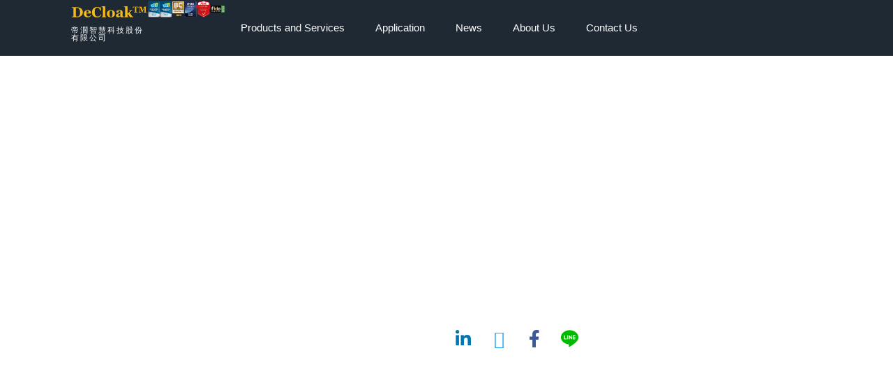

--- FILE ---
content_type: text/html; charset=UTF-8
request_url: https://de-cloak.com/en/article_news-en/article_news_reports-en/4455/
body_size: 18614
content:
<!doctype html><html lang="en-US"><head><script data-no-optimize="1">var litespeed_docref=sessionStorage.getItem("litespeed_docref");litespeed_docref&&(Object.defineProperty(document,"referrer",{get:function(){return litespeed_docref}}),sessionStorage.removeItem("litespeed_docref"));</script> <meta charset="UTF-8"><style id="litespeed-ccss">:root{--bdt-breakpoint-s:640px;--bdt-breakpoint-m:960px;--bdt-breakpoint-l:1200px;--bdt-breakpoint-xl:1600px}.bdt-sticky{position:relative;box-sizing:border-box}:root{--bdt-leader-fill-content:'.'}:root{--bdt-position-margin-offset:.0001px}.bdt-ep-grid{display:flex;flex-wrap:wrap}.bdt-ep-grid .bdt-ep-grid-item{word-break:break-word}ul{box-sizing:border-box}:root{--wp--preset--font-size--normal:16px;--wp--preset--font-size--huge:42px}body{--wp--preset--color--black:#000;--wp--preset--color--cyan-bluish-gray:#abb8c3;--wp--preset--color--white:#fff;--wp--preset--color--pale-pink:#f78da7;--wp--preset--color--vivid-red:#cf2e2e;--wp--preset--color--luminous-vivid-orange:#ff6900;--wp--preset--color--luminous-vivid-amber:#fcb900;--wp--preset--color--light-green-cyan:#7bdcb5;--wp--preset--color--vivid-green-cyan:#00d084;--wp--preset--color--pale-cyan-blue:#8ed1fc;--wp--preset--color--vivid-cyan-blue:#0693e3;--wp--preset--color--vivid-purple:#9b51e0;--wp--preset--gradient--vivid-cyan-blue-to-vivid-purple:linear-gradient(135deg,rgba(6,147,227,1) 0%,#9b51e0 100%);--wp--preset--gradient--light-green-cyan-to-vivid-green-cyan:linear-gradient(135deg,#7adcb4 0%,#00d082 100%);--wp--preset--gradient--luminous-vivid-amber-to-luminous-vivid-orange:linear-gradient(135deg,rgba(252,185,0,1) 0%,rgba(255,105,0,1) 100%);--wp--preset--gradient--luminous-vivid-orange-to-vivid-red:linear-gradient(135deg,rgba(255,105,0,1) 0%,#cf2e2e 100%);--wp--preset--gradient--very-light-gray-to-cyan-bluish-gray:linear-gradient(135deg,#eee 0%,#a9b8c3 100%);--wp--preset--gradient--cool-to-warm-spectrum:linear-gradient(135deg,#4aeadc 0%,#9778d1 20%,#cf2aba 40%,#ee2c82 60%,#fb6962 80%,#fef84c 100%);--wp--preset--gradient--blush-light-purple:linear-gradient(135deg,#ffceec 0%,#9896f0 100%);--wp--preset--gradient--blush-bordeaux:linear-gradient(135deg,#fecda5 0%,#fe2d2d 50%,#6b003e 100%);--wp--preset--gradient--luminous-dusk:linear-gradient(135deg,#ffcb70 0%,#c751c0 50%,#4158d0 100%);--wp--preset--gradient--pale-ocean:linear-gradient(135deg,#fff5cb 0%,#b6e3d4 50%,#33a7b5 100%);--wp--preset--gradient--electric-grass:linear-gradient(135deg,#caf880 0%,#71ce7e 100%);--wp--preset--gradient--midnight:linear-gradient(135deg,#020381 0%,#2874fc 100%);--wp--preset--duotone--dark-grayscale:url('#wp-duotone-dark-grayscale');--wp--preset--duotone--grayscale:url('#wp-duotone-grayscale');--wp--preset--duotone--purple-yellow:url('#wp-duotone-purple-yellow');--wp--preset--duotone--blue-red:url('#wp-duotone-blue-red');--wp--preset--duotone--midnight:url('#wp-duotone-midnight');--wp--preset--duotone--magenta-yellow:url('#wp-duotone-magenta-yellow');--wp--preset--duotone--purple-green:url('#wp-duotone-purple-green');--wp--preset--duotone--blue-orange:url('#wp-duotone-blue-orange');--wp--preset--font-size--small:13px;--wp--preset--font-size--medium:20px;--wp--preset--font-size--large:36px;--wp--preset--font-size--x-large:42px}html{line-height:1.15;-webkit-text-size-adjust:100%}*,*:before,*:after{box-sizing:border-box}body{margin:0;font-family:-apple-system,BlinkMacSystemFont,"Segoe UI",Roboto,"Helvetica Neue",Arial,"Noto Sans",sans-serif,"Apple Color Emoji","Segoe UI Emoji","Segoe UI Symbol","Noto Color Emoji";font-size:1rem;font-weight:400;line-height:1.5;color:#333;background-color:#fff;-webkit-font-smoothing:antialiased;-moz-osx-font-smoothing:grayscale}h1,h2,h4{margin-top:.5rem;margin-bottom:1rem;font-family:inherit;font-weight:500;line-height:1.2;color:inherit}h1{font-size:2.5rem}h2{font-size:2rem}h4{font-size:1.5rem}p{margin-top:0;margin-bottom:.9rem}a{background-color:transparent;text-decoration:none;color:#c36}strong{font-weight:bolder}img{border-style:none;height:auto;max-width:100%}::-webkit-file-upload-button{-webkit-appearance:button;font:inherit}ul,li{margin-top:0;margin-bottom:0;border:0;outline:0;font-size:100%;vertical-align:baseline;background:0 0}#CG_header .sub-menu li.menu-item a{border-left:none;background:#f4f6f8;justify-content:center}#CG_header .menu-item-534 .elementor-item-anchor{color:transparent;color:transparent;width:60px;padding:30px 0}#CG_header .menu-item-534 .sub-menu .current-lang a{color:#f4ba1b}@media (max-width:1024px){#CG_header .menu-item-534 .elementor-item-anchor{margin:auto;width:100%;padding:25px 0}}.elementor-menu-toggle{width:40px;height:40px;position:relative;outline:none}.elementor-menu-toggle:before,.elementor-menu-toggle:after,.elementor-menu-toggle .eicon-menu-bar:after{background-color:#fff;content:'';display:block;width:80%;height:2px;position:absolute;left:10%;top:50%}.elementor-menu-toggle:before{margin-top:-20%}.elementor-menu-toggle:after{margin-top:20%}.elementor-menu-toggle .eicon-menu-bar:before{display:none}.elementor-kit-36 a{font-weight:inherit!important}html{line-height:1.15;-webkit-text-size-adjust:100%}*,*:before,*:after{box-sizing:border-box}body{margin:0;font-family:-apple-system,BlinkMacSystemFont,"Segoe UI",Roboto,"Helvetica Neue",Arial,"Noto Sans",sans-serif,"Apple Color Emoji","Segoe UI Emoji","Segoe UI Symbol","Noto Color Emoji";font-size:1rem;font-weight:400;line-height:1.5;color:#333;background-color:#fff;-webkit-font-smoothing:antialiased;-moz-osx-font-smoothing:grayscale}h1,h2,h4{margin-top:.5rem;margin-bottom:1rem;font-family:inherit;font-weight:500;line-height:1.2;color:inherit}h1{font-size:2.5rem}h2{font-size:2rem}h4{font-size:1.5rem}p{margin-top:0;margin-bottom:.9rem}a{background-color:transparent;text-decoration:none;color:#c36}strong{font-weight:bolder}img{border-style:none;height:auto;max-width:100%}::-webkit-file-upload-button{-webkit-appearance:button;font:inherit}ul,li{margin-top:0;margin-bottom:0;border:0;outline:0;font-size:100%;vertical-align:baseline;background:0 0}.site-navigation{grid-area:nav-menu;display:flex;align-items:center;flex-grow:1}[class*=" eicon-"]{display:inline-block;font-family:eicons;font-size:inherit;font-weight:400;font-style:normal;font-variant:normal;line-height:1;text-rendering:auto;-webkit-font-smoothing:antialiased;-moz-osx-font-smoothing:grayscale}.eicon-menu-bar:before{content:'\e816'}.eicon-close:before{content:'\e87f'}.elementor-column-gap-default>.elementor-row>.elementor-column>.elementor-element-populated>.elementor-widget-wrap{padding:10px}@media (max-width:767px){.elementor-column{width:100%}}.elementor-screen-only{position:absolute;top:-10000em;width:1px;height:1px;margin:-1px;padding:0;overflow:hidden;clip:rect(0,0,0,0);border:0}.elementor{-webkit-hyphens:manual;-ms-hyphens:manual;hyphens:manual}.elementor *,.elementor *:before,.elementor *:after{-webkit-box-sizing:border-box;box-sizing:border-box}.elementor a{-webkit-box-shadow:none;box-shadow:none;text-decoration:none}.elementor img{height:auto;max-width:100%;border:none;border-radius:0;-webkit-box-shadow:none;box-shadow:none}.elementor-widget-wrap>.elementor-element.elementor-absolute{position:absolute}.elementor-widget-wrap .elementor-element.elementor-widget__width-auto,.elementor-widget-wrap .elementor-element.elementor-widget__width-initial{max-width:100%}.elementor-element{--flex-direction:initial;--flex-wrap:initial;--justify-content:initial;--align-items:initial;--align-content:initial;--gap:initial;--flex-basis:initial;--flex-grow:initial;--flex-shrink:initial;--order:initial;--align-self:initial;-webkit-box-orient:vertical;-webkit-box-direction:normal;-ms-flex-direction:var(--flex-direction);flex-direction:var(--flex-direction);-ms-flex-wrap:var(--flex-wrap);flex-wrap:var(--flex-wrap);-webkit-box-pack:var(--justify-content);-ms-flex-pack:var(--justify-content);justify-content:var(--justify-content);-webkit-box-align:var(--align-items);-ms-flex-align:var(--align-items);align-items:var(--align-items);-ms-flex-line-pack:var(--align-content);align-content:var(--align-content);gap:var(--gap);-ms-flex-preferred-size:var(--flex-basis);flex-basis:var(--flex-basis);-webkit-box-flex:var(--flex-grow);-ms-flex-positive:var(--flex-grow);flex-grow:var(--flex-grow);-ms-flex-negative:var(--flex-shrink);flex-shrink:var(--flex-shrink);-webkit-box-ordinal-group:var(--order);-ms-flex-order:var(--order);order:var(--order);-ms-flex-item-align:var(--align-self);align-self:var(--align-self)}.elementor-element.elementor-absolute{z-index:1}.elementor-invisible{visibility:hidden}:root{--page-title-display:block}.elementor-page-title{display:var(--page-title-display)}.elementor-section{position:relative}.elementor-section .elementor-container{display:-webkit-box;display:-ms-flexbox;display:flex;margin-right:auto;margin-left:auto;position:relative}@media (max-width:1024px){.elementor-section .elementor-container{-ms-flex-wrap:wrap;flex-wrap:wrap}}.elementor-section.elementor-section-boxed>.elementor-container{max-width:1140px}.elementor-row{width:100%;display:-webkit-box;display:-ms-flexbox;display:flex}@media (max-width:1024px){.elementor-row{-ms-flex-wrap:wrap;flex-wrap:wrap}}.elementor-widget-wrap{position:relative;width:100%;-ms-flex-wrap:wrap;flex-wrap:wrap;-ms-flex-line-pack:start;align-content:flex-start}.elementor:not(.elementor-bc-flex-widget) .elementor-widget-wrap{display:-webkit-box;display:-ms-flexbox;display:flex}.elementor-widget-wrap>.elementor-element{width:100%}.elementor-widget{position:relative}.elementor-widget:not(:last-child){margin-bottom:20px}.elementor-widget:not(:last-child).elementor-widget__width-initial{margin-bottom:0}.elementor-column{position:relative;min-height:1px;display:-webkit-box;display:-ms-flexbox;display:flex}.elementor-column-wrap{width:100%;position:relative;display:-webkit-box;display:-ms-flexbox;display:flex}@media (min-width:768px){.elementor-column.elementor-col-50{width:50%}.elementor-column.elementor-col-100{width:100%}}@media (max-width:767px){.elementor-column{width:100%}}ul.elementor-icon-list-items.elementor-inline-items{display:-webkit-box;display:-ms-flexbox;display:flex;-ms-flex-wrap:wrap;flex-wrap:wrap}ul.elementor-icon-list-items.elementor-inline-items .elementor-inline-item{word-break:break-word}.elementor .elementor-element ul.elementor-icon-list-items{padding:0}@media (min-width:1025px) and (max-width:99999px){.elementor .elementor-hidden-desktop{display:none}}.elementor-heading-title{padding:0;margin:0;line-height:1}.elementor-widget .elementor-icon-list-items.elementor-inline-items{margin-right:-8px;margin-left:-8px}.elementor-widget .elementor-icon-list-items.elementor-inline-items .elementor-icon-list-item{margin-right:8px;margin-left:8px}.elementor-widget .elementor-icon-list-items.elementor-inline-items .elementor-icon-list-item:after{width:auto;left:auto;right:auto;position:relative;height:100%;border-top:0;border-bottom:0;border-right:0;border-left-width:1px;border-style:solid;right:-8px}.elementor-widget .elementor-icon-list-items{list-style-type:none;margin:0;padding:0}.elementor-widget .elementor-icon-list-item{margin:0;padding:0;position:relative}.elementor-widget .elementor-icon-list-item:after{position:absolute;bottom:0;width:100%}.elementor-widget .elementor-icon-list-item{display:-webkit-box;display:-ms-flexbox;display:flex;-webkit-box-align:center;-ms-flex-align:center;align-items:center;font-size:inherit}.elementor-widget:not(.elementor-align-right) .elementor-icon-list-item:after{left:0}.elementor-widget:not(.elementor-align-left) .elementor-icon-list-item:after{right:0}@media (min-width:-1px){.elementor-widget:not(.elementor-widescreen-align-right) .elementor-icon-list-item:after{left:0}.elementor-widget:not(.elementor-widescreen-align-left) .elementor-icon-list-item:after{right:0}}@media (max-width:-1px){.elementor-widget:not(.elementor-laptop-align-right) .elementor-icon-list-item:after{left:0}.elementor-widget:not(.elementor-laptop-align-left) .elementor-icon-list-item:after{right:0}}@media (max-width:-1px){.elementor-widget:not(.elementor-tablet_extra-align-right) .elementor-icon-list-item:after{left:0}.elementor-widget:not(.elementor-tablet_extra-align-left) .elementor-icon-list-item:after{right:0}}@media (max-width:1024px){.elementor-widget:not(.elementor-tablet-align-right) .elementor-icon-list-item:after{left:0}.elementor-widget:not(.elementor-tablet-align-left) .elementor-icon-list-item:after{right:0}}@media (max-width:-1px){.elementor-widget:not(.elementor-mobile_extra-align-right) .elementor-icon-list-item:after{left:0}.elementor-widget:not(.elementor-mobile_extra-align-left) .elementor-icon-list-item:after{right:0}}@media (max-width:767px){.elementor-widget:not(.elementor-mobile-align-right) .elementor-icon-list-item:after{left:0}.elementor-widget:not(.elementor-mobile-align-left) .elementor-icon-list-item:after{right:0}}.elementor-widget-image{text-align:center}.elementor-widget-image a{display:inline-block}.elementor-widget-image img{vertical-align:middle;display:inline-block}.elementor-939 .elementor-element.elementor-element-789db24:not(.elementor-motion-effects-element-type-background){background-image:url("https://wp.de-cloak.com/wp-content/uploads/freepik-7005465.jpg")}.elementor-kit-36{--e-global-color-primary:#000;--e-global-color-secondary:#f4cd78;--e-global-color-text:#626f7d;--e-global-color-accent:#1386ad;--e-global-color-1ffd3390:#6ec1e4;--e-global-color-30cfcace:#54595f;--e-global-color-4e3a4cb0:#7a7a7a;--e-global-color-33fb08b2:#61ce70;--e-global-color-1845bb83:#4054b2;--e-global-color-47822b22:#23a455;--e-global-color-72cadf04:#000;--e-global-color-6d08782f:#fff;--e-global-typography-primary-font-family:"Roboto";--e-global-typography-primary-font-weight:600;--e-global-typography-secondary-font-family:"Roboto Slab";--e-global-typography-secondary-font-weight:400;--e-global-typography-text-font-family:"Roboto";--e-global-typography-text-font-weight:400;--e-global-typography-accent-font-family:"Roboto";--e-global-typography-accent-font-weight:500}.elementor-kit-36 a{color:#555}.elementor-section.elementor-section-boxed>.elementor-container{max-width:1140px}.elementor-widget:not(:last-child){margin-bottom:0}.elementor-element{--widgets-spacing:0px}@media (max-width:1024px){.elementor-section.elementor-section-boxed>.elementor-container{max-width:1024px}}@media (max-width:767px){.elementor-section.elementor-section-boxed>.elementor-container{max-width:767px}}.elementor-location-header:before{content:'';display:table;clear:both}.elementor-icon-list-items .elementor-icon-list-item .elementor-icon-list-text{display:inline-block}.elementor-widget-breadcrumbs{font-size:.85em}.elementor-widget-breadcrumbs p{margin-bottom:0}.elementor-item:before,.elementor-item:after{display:block;position:absolute}.elementor-item:not(:hover):not(:focus):not(.elementor-item-active):not(.highlighted):before,.elementor-item:not(:hover):not(:focus):not(.elementor-item-active):not(.highlighted):after{opacity:0}.e--pointer-underline .elementor-item:before,.e--pointer-underline .elementor-item:after{height:3px;width:100%;left:0;background-color:#55595c;z-index:2}.e--pointer-underline .elementor-item:after{content:'';bottom:0}.elementor-nav-menu--main .elementor-nav-menu a{padding:13px 20px}.elementor-nav-menu--main .elementor-nav-menu ul{position:absolute;width:12em;border-width:0;border-style:solid;padding:0}.elementor-nav-menu--layout-horizontal{display:-webkit-box;display:-ms-flexbox;display:flex}.elementor-nav-menu--layout-horizontal .elementor-nav-menu{display:-webkit-box;display:-ms-flexbox;display:flex;-ms-flex-wrap:wrap;flex-wrap:wrap}.elementor-nav-menu--layout-horizontal .elementor-nav-menu a{white-space:nowrap;-webkit-box-flex:1;-ms-flex-positive:1;flex-grow:1}.elementor-nav-menu--layout-horizontal .elementor-nav-menu>li{display:-webkit-box;display:-ms-flexbox;display:flex}.elementor-nav-menu--layout-horizontal .elementor-nav-menu>li ul{top:100%!important}.elementor-nav-menu--layout-horizontal .elementor-nav-menu>li:not(:first-child)>a{-webkit-margin-start:var(--e-nav-menu-horizontal-menu-item-margin);margin-inline-start:var(--e-nav-menu-horizontal-menu-item-margin)}.elementor-nav-menu--layout-horizontal .elementor-nav-menu>li:not(:first-child)>ul{left:var(--e-nav-menu-horizontal-menu-item-margin)!important}.elementor-nav-menu--layout-horizontal .elementor-nav-menu>li:not(:last-child)>a{-webkit-margin-end:var(--e-nav-menu-horizontal-menu-item-margin);margin-inline-end:var(--e-nav-menu-horizontal-menu-item-margin)}.elementor-nav-menu--layout-horizontal .elementor-nav-menu>li:not(:last-child):after{content:var(--e-nav-menu-divider-content,none);border-left-width:var(--e-nav-menu-divider-width,2px);border-left-style:var(--e-nav-menu-divider-style,solid);height:var(--e-nav-menu-divider-height,35%);border-color:var(--e-nav-menu-divider-color,#000);-ms-flex-item-align:center;align-self:center}.elementor-nav-menu__align-right .elementor-nav-menu{margin-left:auto;-webkit-box-pack:end;-ms-flex-pack:end;justify-content:flex-end}.elementor-widget-nav-menu .elementor-widget-container{display:-webkit-box;display:-ms-flexbox;display:flex;-webkit-box-orient:vertical;-webkit-box-direction:normal;-ms-flex-direction:column;flex-direction:column}.elementor-nav-menu{position:relative;z-index:2}.elementor-nav-menu:after{content:"<meta charset="UTF-8">a0";display:block;height:0;font:0px/0 serif;clear:both;visibility:hidden;overflow:hidden}.elementor-nav-menu,.elementor-nav-menu ul,.elementor-nav-menu li{display:block;list-style:none;margin:0;padding:0;line-height:normal}.elementor-nav-menu ul{display:none}.elementor-nav-menu li,.elementor-nav-menu a{position:relative}.elementor-nav-menu li{border-width:0}.elementor-nav-menu a{display:-webkit-box;display:-ms-flexbox;display:flex;-webkit-box-align:center;-ms-flex-align:center;align-items:center}.elementor-nav-menu a{padding:10px 20px;line-height:20px}.elementor-menu-toggle{display:-webkit-box;display:-ms-flexbox;display:flex;-webkit-box-align:center;-ms-flex-align:center;align-items:center;-webkit-box-pack:center;-ms-flex-pack:center;justify-content:center;font-size:22px;padding:.25em;border:0 solid;border-radius:3px;background-color:rgba(0,0,0,.05);color:#494c4f}.elementor-menu-toggle:not(.elementor-active) .elementor-menu-toggle__icon--close{display:none}.elementor-nav-menu--dropdown{background-color:#fff;font-size:13px}.elementor-nav-menu--dropdown.elementor-nav-menu__container{margin-top:10px;-webkit-transform-origin:top;-ms-transform-origin:top;transform-origin:top;overflow:auto}.elementor-nav-menu--dropdown.elementor-nav-menu__container .elementor-sub-item{font-size:.85em}.elementor-nav-menu--dropdown a{color:#494c4f}ul.elementor-nav-menu--dropdown a{text-shadow:none;border-left:8px solid transparent}.elementor-nav-menu__text-align-center .elementor-nav-menu--dropdown .elementor-nav-menu a{-webkit-box-pack:center;-ms-flex-pack:center;justify-content:center}.elementor-nav-menu--toggle .elementor-menu-toggle:not(.elementor-active)+.elementor-nav-menu__container{-webkit-transform:scaleY(0);-ms-transform:scaleY(0);transform:scaleY(0);max-height:0}.elementor-nav-menu--stretch .elementor-nav-menu__container.elementor-nav-menu--dropdown{position:absolute;z-index:9997}@media (min-width:1025px){.elementor-nav-menu--dropdown-tablet .elementor-nav-menu--dropdown,.elementor-nav-menu--dropdown-tablet .elementor-menu-toggle{display:none}}@media (max-width:1024px){.elementor-nav-menu--dropdown-tablet .elementor-nav-menu--main{display:none}}.elementor-50 .elementor-element.elementor-element-64b3bb0a>.elementor-container>.elementor-row>.elementor-column>.elementor-column-wrap>.elementor-widget-wrap{align-content:center;align-items:center}.elementor-50 .elementor-element.elementor-element-64b3bb0a:not(.elementor-motion-effects-element-type-background){background-color:#1f2933}.elementor-50 .elementor-element.elementor-element-64b3bb0a{padding:0 6% 0 8%}.elementor-50 .elementor-element.elementor-element-2942b3f3>.elementor-element-populated>.elementor-widget-wrap{padding:25px 0 6px}.elementor-50 .elementor-element.elementor-element-5e4a9211{text-align:left}.elementor-50 .elementor-element.elementor-element-5e4a9211 img{width:170px}.elementor-50 .elementor-element.elementor-element-4d98037 .elementor-heading-title{color:#fff;font-family:"Noto Sans TC",\"Noto Sans TC\",Sans-serif;font-size:0.7rem;font-weight:300;letter-spacing:2px}.elementor-50 .elementor-element.elementor-element-4d98037>.elementor-widget-container{margin:6px 0px 0px 0px;padding:0px 0px 0px 0px}.elementor-50 .elementor-element.elementor-element-4d98037{width:auto;max-width:auto}.elementor-50 .elementor-element.elementor-element-8c6991a.elementor-column>.elementor-column-wrap>.elementor-widget-wrap{justify-content:flex-end}.elementor-50 .elementor-element.elementor-element-8c6991a>.elementor-element-populated>.elementor-widget-wrap{padding:25px 0px 0px 0px}.elementor-50 .elementor-element.elementor-element-640333fa .elementor-menu-toggle{margin-left:auto;background-color:#ED747400}.elementor-50 .elementor-element.elementor-element-640333fa .elementor-nav-menu .elementor-item{font-family:"Noto Sans TC",\"Noto Sans TC\",Sans-serif;font-size:0.95rem;font-weight:500}.elementor-50 .elementor-element.elementor-element-640333fa .elementor-nav-menu--main .elementor-item{color:var(--e-global-color-6d08782f);fill:var(--e-global-color-6d08782f);padding-left:22px;padding-right:22px;padding-top:30px;padding-bottom:30px}.elementor-50 .elementor-element.elementor-element-640333fa .elementor-nav-menu--main:not(.e--pointer-framed) .elementor-item:before,.elementor-50 .elementor-element.elementor-element-640333fa .elementor-nav-menu--main:not(.e--pointer-framed) .elementor-item:after{background-color:#F4BA1B}.elementor-50 .elementor-element.elementor-element-640333fa .e--pointer-underline .elementor-item:after{height:4px}.elementor-50 .elementor-element.elementor-element-640333fa .elementor-nav-menu--dropdown a,.elementor-50 .elementor-element.elementor-element-640333fa .elementor-menu-toggle{color:#0B4889}.elementor-50 .elementor-element.elementor-element-640333fa .elementor-nav-menu--dropdown{background-color:#FFFFFF}.elementor-50 .elementor-element.elementor-element-640333fa .elementor-nav-menu--dropdown .elementor-item,.elementor-50 .elementor-element.elementor-element-640333fa .elementor-nav-menu--dropdown .elementor-sub-item{font-family:"Noto Sans TC",\"Noto Sans TC\",Sans-serif;font-size:1rem;font-weight:500}.elementor-50 .elementor-element.elementor-element-640333fa .elementor-nav-menu--main .elementor-nav-menu--dropdown,.elementor-50 .elementor-element.elementor-element-640333fa .elementor-nav-menu__container.elementor-nav-menu--dropdown{box-shadow:0px 0px 6px 0px rgba(0,0,0,.16)}.elementor-50 .elementor-element.elementor-element-640333fa .elementor-nav-menu--dropdown a{padding-left:25px;padding-right:25px;padding-top:22px;padding-bottom:22px}.elementor-50 .elementor-element.elementor-element-640333fa .elementor-nav-menu--dropdown li:not(:last-child){border-style:solid;border-color:#e2e2e2;border-bottom-width:1px}.elementor-50 .elementor-element.elementor-element-640333fa div.elementor-menu-toggle{color:#fff}.elementor-50 .elementor-element.elementor-element-640333fa{width:auto;max-width:auto}@media (max-width:1024px){.elementor-50 .elementor-element.elementor-element-64b3bb0a{padding:17px 40px 12px}.elementor-50 .elementor-element.elementor-element-2942b3f3>.elementor-element-populated>.elementor-widget-wrap{padding:20px 0 4px}.elementor-50 .elementor-element.elementor-element-8c6991a>.elementor-element-populated>.elementor-widget-wrap{padding:20px 0 0}}@media (max-width:767px){.elementor-50 .elementor-element.elementor-element-64b3bb0a{padding:7px 20px}.elementor-50 .elementor-element.elementor-element-2942b3f3{width:70%}.elementor-50 .elementor-element.elementor-element-5e4a9211 img{width:160px}.elementor-50 .elementor-element.elementor-element-5e4a9211>.elementor-widget-container{margin:0 0 0 3px}.elementor-50 .elementor-element.elementor-element-8c6991a{width:30%}.elementor-50 .elementor-element.elementor-element-640333fa .elementor-nav-menu--main>.elementor-nav-menu>li>.elementor-nav-menu--dropdown,.elementor-50 .elementor-element.elementor-element-640333fa .elementor-nav-menu__container.elementor-nav-menu--dropdown{margin-top:7px!important}}@media (min-width:768px){.elementor-50 .elementor-element.elementor-element-2942b3f3{width:20%}.elementor-50 .elementor-element.elementor-element-8c6991a{width:80%}}@media (max-width:1024px) and (min-width:768px){.elementor-50 .elementor-element.elementor-element-2942b3f3{width:30%}.elementor-50 .elementor-element.elementor-element-8c6991a{width:70%}}.elementor-939 .elementor-element.elementor-element-789db24>.elementor-container{min-height:50vh}.elementor-939 .elementor-element.elementor-element-789db24:not(.elementor-motion-effects-element-type-background){background-position:center center;background-repeat:no-repeat;background-size:cover}.elementor-939 .elementor-element.elementor-element-b10a667>.elementor-element-populated>.elementor-widget-wrap{padding:0 20px}.elementor-939 .elementor-element.elementor-global-1931{font-family:"Noto Sans TC",\"Noto Sans TC\",Sans-serif;font-size:1rem;font-weight:500;line-height:1.5em;letter-spacing:0.5px;color:#FFFFFF}.elementor-939 .elementor-element.elementor-global-1931 a{color:#FFFFFF}.elementor-939 .elementor-element.elementor-global-1931>.elementor-widget-container{margin:10px 20px 10px 20px}.elementor-939 .elementor-element.elementor-element-9bd8939:not(.elementor-motion-effects-element-type-background){background-color:#FFFFFF}.elementor-939 .elementor-element.elementor-element-9bd8939{padding:20px 20px 80px 20px}.elementor-939 .elementor-element.elementor-element-b355776 .elementor-icon-list-text{color:#959494}.elementor-939 .elementor-element.elementor-element-b355776 .elementor-icon-list-item{font-family:"Noto Sans TC",\"Noto Sans TC\",Sans-serif;font-size:1rem;font-weight:500}.elementor-939 .elementor-element.elementor-element-b355776>.elementor-widget-container{margin:0px 0px 7px 0px}.elementor-939 .elementor-element.elementor-element-b355776{width:50%;max-width:50%;align-self:center}.elementor-939 .elementor-element.elementor-element-09fb184 .bdt-ss-btn{margin-right:calc(5px / 2);margin-left:calc(5px / 2);margin-bottom:0px;font-size:calc(1.2px * 10);border-width:0px}.elementor-939 .elementor-element.elementor-element-09fb184 .bdt-ep-grid{margin-right:calc(-5px / 2);margin-left:calc(-5px / 2)}.elementor-939 .elementor-element.elementor-element-09fb184 .bdt-ss-icon i{font-size:25px}.elementor-939 .elementor-element.elementor-element-09fb184{width:50%;max-width:50%;align-self:center}.elementor-939 .elementor-element.elementor-element-8543282 .elementor-heading-title{color:#484848;font-family:"Noto Sans TC",\"Noto Sans TC\",Sans-serif;font-size:2rem;font-weight:600;line-height:1.5em}.elementor-939 .elementor-element.elementor-element-8543282>.elementor-widget-container{margin:0px 0px 80px 0px}.elementor-939 .elementor-element.elementor-element-dc4ffda{text-align:justify;color:#959494;font-family:"Noto Sans TC",\"Noto Sans TC\",Sans-serif;font-size:0.95rem;font-weight:500;line-height:1.8em;letter-spacing:0.5px}@media (max-width:1024px){.elementor-939 .elementor-element.elementor-element-789db24>.elementor-container{min-height:40vw}.elementor-939 .elementor-element.elementor-element-9bd8939{padding:20px 20px 60px}.elementor-939 .elementor-element.elementor-element-8543282 .elementor-heading-title{font-size:1.8rem}.elementor-939 .elementor-element.elementor-element-8543282>.elementor-widget-container{margin:0 0 60px}}@media (max-width:767px){.elementor-939 .elementor-element.elementor-element-789db24>.elementor-container{min-height:55vw}.elementor-939 .elementor-element.elementor-element-b10a667.elementor-column>.elementor-column-wrap>.elementor-widget-wrap{justify-content:center}.elementor-939 .elementor-element.elementor-element-8543282 .elementor-heading-title{font-size:1.6rem}.elementor-939 .elementor-element.elementor-element-dc4ffda{font-size:.9rem}}[class^=ep-icon-]{font-family:'element-pack'!important;speak:never;font-style:normal;font-weight:400;font-variant:normal;text-transform:none;line-height:1;-webkit-font-smoothing:antialiased;-moz-osx-font-smoothing:grayscale}.ep-icon-line:before{content:"\e90a"}.ep-icon-twitter:before{content:"\f099"}.ep-icon-linkedin:before{content:"\f0e1"}.ep-icon-facebook:before{content:"\f39e"}.bdt-ss-btns-align-right .bdt-ep-grid{justify-content:flex-end}.bdt-ss-btns-view-icon .bdt-ss-icon{flex-grow:1;justify-content:center}.bdt-ss-btn{overflow:hidden;font-size:10px;display:flex;align-items:center;justify-content:flex-start;height:4.2em}.bdt-ss-icon{display:flex;align-self:stretch;justify-content:center;align-items:center;width:4.2em;position:relative}.bdt-ss-icon i{font-size:1.5em}.bdt-ss-btns-color-original.bdt-ss-btns-style-framed .bdt-ss-facebook{color:#3b5998}.bdt-ss-btns-color-original.bdt-ss-btns-style-framed .bdt-ss-linkedin{color:#0077b5}.bdt-ss-btns-color-original.bdt-ss-btns-style-framed .bdt-ss-twitter{color:#1da1f2}.bdt-ss-btns-color-original.bdt-ss-btns-style-framed .bdt-ss-line{color:#00b900}.bdt-ss-btns-style-framed .bdt-ss-btn{border-style:solid}</style><link rel="preload" data-asynced="1" data-optimized="2" as="style" onload="this.onload=null;this.rel='stylesheet'" href="https://de-cloak.com/wp-content/litespeed/ucss/4994ded18cd8623cfcce3f9bc5d8e5fc.css?ver=3410c" /><script data-optimized="1" type="litespeed/javascript" data-src="https://de-cloak.com/wp-content/plugins/litespeed-cache/assets/js/css_async.min.js"></script><link rel="preload" as="image" href="https://de-cloak.com/wp-content/uploads/article_news_2480_01.jpg"><meta name="viewport" content="width=device-width, initial-scale=1"><link rel="profile" href="https://gmpg.org/xfn/11"><meta name='robots' content='index, follow, max-image-preview:large, max-snippet:-1, max-video-preview:-1' /><link rel="alternate" href="https://de-cloak.com/article_news/article_news_reports/2480/" hreflang="zh" /><link rel="alternate" href="https://de-cloak.com/en/article_news-en/article_news_reports-en/4455/" hreflang="en" /><title>新北防疫助手App警示百米內確診足跡 侯友宜：防疫更到位 - DeCloak 帝濶智慧科技</title><link rel="canonical" href="https://de-cloak.com/en/article_news-en/article_news_reports-en/4455/" /><meta property="og:locale" content="en_US" /><meta property="og:locale:alternate" content="zh_TW" /><meta property="og:type" content="article" /><meta property="og:title" content="新北防疫助手App警示百米內確診足跡 侯友宜：防疫更到位 - DeCloak 帝濶智慧科技" /><meta property="og:description" content="中央廣播電臺, 王韋婷,&nbsp;2022-02-21Source :&nbsp;&nbsp;Rti中央廣播電臺 新北市長侯友宜（前中）受訪 (資料照片／中央社) 新北市政府推出「防疫助手」App，當民眾走進確診個案14天的足跡100公尺範圍內，就會發出警告訊息，提醒民眾注意。新北市長侯友宜今天(21日)表示，希望透過「防疫助手」App把防疫做得更到位。 新北市研考會設計推出「防疫助手」App，提供疫情警示地圖、個人足跡比對、賣場人潮分布、風險通知等多項功能，民眾若進入確診個案14天足跡的100公尺範圍內，App便會發出警告訊息，提醒民眾注意環境，降低民眾感染風險，阻絕隱形傳播鏈。 新北市長侯友宜21日受訪時表示，雖然都會公布確診者足跡，但是資訊只有地點，仍不夠精確，「防疫助手」App可以更完整呈現足跡範圍，提醒民眾注意。侯友宜說：『(原音)因為也許我們公布了足跡，但是公布的足跡的範圍在哪裡，那也許大家看了只是一個地點，那這個地點還不夠精確，如果有防疫APP，你只要在接近足跡這100公尺的範圍裡面就會響起，告訴你這裡曾經有足跡逗留過，也讓民眾提高警覺，這是讓民眾保護自己隨時注意環境更有確診過的個案，希望把防疫做得更到位。』 Source :&nbsp;Rti中央廣播電臺" /><meta property="og:url" content="https://de-cloak.com/en/article_news-en/article_news_reports-en/4455/" /><meta property="og:site_name" content="DeCloak 帝濶智慧科技" /><meta property="article:published_time" content="2022-02-24T05:59:00+00:00" /><meta property="article:modified_time" content="2022-12-16T06:38:02+00:00" /><meta property="og:image" content="https://de-cloak.com/wp-content/uploads/article_news_2480_01.jpg" /><meta property="og:image:width" content="660" /><meta property="og:image:height" content="433" /><meta property="og:image:type" content="image/jpeg" /><meta name="author" content="linzijay" /><meta name="twitter:card" content="summary_large_image" /> <script type="application/ld+json" class="yoast-schema-graph">{"@context":"https://schema.org","@graph":[{"@type":"Article","@id":"https://de-cloak.com/en/article_news-en/article_news_reports-en/4455/#article","isPartOf":{"@id":"https://de-cloak.com/en/article_news-en/article_news_reports-en/4455/"},"author":{"name":"linzijay","@id":"https://de-cloak.com/en/home-en/#/schema/person/c4dc6dd14f8c2a94711e2eb279b41992"},"headline":"新北防疫助手App警示百米內確診足跡 侯友宜：防疫更到位","datePublished":"2022-02-24T05:59:00+00:00","dateModified":"2022-12-16T06:38:02+00:00","mainEntityOfPage":{"@id":"https://de-cloak.com/en/article_news-en/article_news_reports-en/4455/"},"wordCount":17,"publisher":{"@id":"https://de-cloak.com/en/home-en/#organization"},"image":{"@id":"https://de-cloak.com/en/article_news-en/article_news_reports-en/4455/#primaryimage"},"thumbnailUrl":"https://de-cloak.com/wp-content/uploads/article_news_2480_01.jpg","articleSection":["Media Reports"],"inLanguage":"en-US"},{"@type":"WebPage","@id":"https://de-cloak.com/en/article_news-en/article_news_reports-en/4455/","url":"https://de-cloak.com/en/article_news-en/article_news_reports-en/4455/","name":"新北防疫助手App警示百米內確診足跡 侯友宜：防疫更到位 - DeCloak 帝濶智慧科技","isPartOf":{"@id":"https://de-cloak.com/en/home-en/#website"},"primaryImageOfPage":{"@id":"https://de-cloak.com/en/article_news-en/article_news_reports-en/4455/#primaryimage"},"image":{"@id":"https://de-cloak.com/en/article_news-en/article_news_reports-en/4455/#primaryimage"},"thumbnailUrl":"https://de-cloak.com/wp-content/uploads/article_news_2480_01.jpg","datePublished":"2022-02-24T05:59:00+00:00","dateModified":"2022-12-16T06:38:02+00:00","breadcrumb":{"@id":"https://de-cloak.com/en/article_news-en/article_news_reports-en/4455/#breadcrumb"},"inLanguage":"en-US","potentialAction":[{"@type":"ReadAction","target":["https://de-cloak.com/en/article_news-en/article_news_reports-en/4455/"]}]},{"@type":"ImageObject","inLanguage":"en-US","@id":"https://de-cloak.com/en/article_news-en/article_news_reports-en/4455/#primaryimage","url":"https://de-cloak.com/wp-content/uploads/article_news_2480_01.jpg","contentUrl":"https://de-cloak.com/wp-content/uploads/article_news_2480_01.jpg","width":660,"height":433},{"@type":"BreadcrumbList","@id":"https://de-cloak.com/en/article_news-en/article_news_reports-en/4455/#breadcrumb","itemListElement":[{"@type":"ListItem","position":1,"name":"HOME","item":"https://de-cloak.com/en/home-en/"},{"@type":"ListItem","position":2,"name":"News","item":"https://de-cloak.com/en/category/article_news-en/"},{"@type":"ListItem","position":3,"name":"Media Reports","item":"https://de-cloak.com/en/category/article_news-en/article_news_reports-en/"},{"@type":"ListItem","position":4,"name":"新北防疫助手App警示百米內確診足跡 侯友宜：防疫更到位"}]},{"@type":"WebSite","@id":"https://de-cloak.com/en/home-en/#website","url":"https://de-cloak.com/en/home-en/","name":"DeCloak 帝濶智慧科技","description":"Data Reformation and Renaissance For Personal data PRIVACY. 隱私保護技術服務專家, 全方位隱私保護技術服務","publisher":{"@id":"https://de-cloak.com/en/home-en/#organization"},"potentialAction":[{"@type":"SearchAction","target":{"@type":"EntryPoint","urlTemplate":"https://de-cloak.com/en/home-en/?s={search_term_string}"},"query-input":"required name=search_term_string"}],"inLanguage":"en-US"},{"@type":"Organization","@id":"https://de-cloak.com/en/home-en/#organization","name":"DeCloak 帝濶智慧科技","url":"https://de-cloak.com/en/home-en/","logo":{"@type":"ImageObject","inLanguage":"en-US","@id":"https://de-cloak.com/en/home-en/#/schema/logo/image/","url":"https://de-cloak.com/wp-content/uploads/decloaktm_20230926_logode-back.png","contentUrl":"https://de-cloak.com/wp-content/uploads/decloaktm_20230926_logode-back.png","width":1895,"height":550,"caption":"DeCloak 帝濶智慧科技"},"image":{"@id":"https://de-cloak.com/en/home-en/#/schema/logo/image/"}},{"@type":"Person","@id":"https://de-cloak.com/en/home-en/#/schema/person/c4dc6dd14f8c2a94711e2eb279b41992","name":"linzijay","image":{"@type":"ImageObject","inLanguage":"en-US","@id":"https://de-cloak.com/en/home-en/#/schema/person/image/","url":"https://secure.gravatar.com/avatar/fb5d0028b30d63f268e6183196ede469?s=96&d=mm&r=g","contentUrl":"https://secure.gravatar.com/avatar/fb5d0028b30d63f268e6183196ede469?s=96&d=mm&r=g","caption":"linzijay"},"url":"https://de-cloak.com/en/author/linzijay/"}]}</script> <link rel='dns-prefetch' href='//www.googletagmanager.com' /><link rel="preconnect" href="https://fonts.gstatic.com/" crossorigin><link rel="https://api.w.org/" href="https://de-cloak.com/wp-json/" /><link rel="alternate" type="application/json" href="https://de-cloak.com/wp-json/wp/v2/posts/4455" /><link rel='shortlink' href='https://de-cloak.com/?p=4455' /><link rel="alternate" type="application/json+oembed" href="https://de-cloak.com/wp-json/oembed/1.0/embed?url=https%3A%2F%2Fde-cloak.com%2Fen%2Farticle_news-en%2Farticle_news_reports-en%2F4455%2F" /><link rel="alternate" type="text/xml+oembed" href="https://de-cloak.com/wp-json/oembed/1.0/embed?url=https%3A%2F%2Fde-cloak.com%2Fen%2Farticle_news-en%2Farticle_news_reports-en%2F4455%2F&#038;format=xml" /><meta name="generator" content="Site Kit by Google 1.130.0" />	 <script type="litespeed/javascript" data-src="https://www.googletagmanager.com/gtag/js?id=G-F2LXSBM90Z"></script> <script type="litespeed/javascript">window.dataLayer=window.dataLayer||[];function gtag(){dataLayer.push(arguments)}
gtag('js',new Date());gtag('config','G-F2LXSBM90Z')</script> <meta name="generator" content="Elementor 3.23.1; features: additional_custom_breakpoints, e_lazyload; settings: css_print_method-external, google_font-enabled, font_display-auto"><link rel="icon" href="https://de-cloak.com/wp-content/uploads/logo_decloak_512x512-100x100.jpg" sizes="32x32" /><link rel="icon" href="https://de-cloak.com/wp-content/uploads/logo_decloak_512x512-300x300.jpg" sizes="192x192" /><link rel="apple-touch-icon" href="https://de-cloak.com/wp-content/uploads/logo_decloak_512x512-300x300.jpg" /><meta name="msapplication-TileImage" content="https://de-cloak.com/wp-content/uploads/logo_decloak_512x512-300x300.jpg" /></head><body class="post-template-default single single-post postid-4455 single-format-standard wp-custom-logo elementor-default elementor-kit-36 elementor-page-3190"><a class="skip-link screen-reader-text" href="#content">Skip to content</a><div data-elementor-type="header" data-elementor-id="50" class="elementor elementor-50 elementor-location-header" data-elementor-settings="{&quot;element_pack_global_tooltip_width&quot;:{&quot;unit&quot;:&quot;px&quot;,&quot;size&quot;:&quot;&quot;,&quot;sizes&quot;:[]},&quot;element_pack_global_tooltip_width_tablet&quot;:{&quot;unit&quot;:&quot;px&quot;,&quot;size&quot;:&quot;&quot;,&quot;sizes&quot;:[]},&quot;element_pack_global_tooltip_width_mobile&quot;:{&quot;unit&quot;:&quot;px&quot;,&quot;size&quot;:&quot;&quot;,&quot;sizes&quot;:[]},&quot;element_pack_global_tooltip_padding&quot;:{&quot;unit&quot;:&quot;px&quot;,&quot;top&quot;:&quot;&quot;,&quot;right&quot;:&quot;&quot;,&quot;bottom&quot;:&quot;&quot;,&quot;left&quot;:&quot;&quot;,&quot;isLinked&quot;:true},&quot;element_pack_global_tooltip_padding_tablet&quot;:{&quot;unit&quot;:&quot;px&quot;,&quot;top&quot;:&quot;&quot;,&quot;right&quot;:&quot;&quot;,&quot;bottom&quot;:&quot;&quot;,&quot;left&quot;:&quot;&quot;,&quot;isLinked&quot;:true},&quot;element_pack_global_tooltip_padding_mobile&quot;:{&quot;unit&quot;:&quot;px&quot;,&quot;top&quot;:&quot;&quot;,&quot;right&quot;:&quot;&quot;,&quot;bottom&quot;:&quot;&quot;,&quot;left&quot;:&quot;&quot;,&quot;isLinked&quot;:true},&quot;element_pack_global_tooltip_border_radius&quot;:{&quot;unit&quot;:&quot;px&quot;,&quot;top&quot;:&quot;&quot;,&quot;right&quot;:&quot;&quot;,&quot;bottom&quot;:&quot;&quot;,&quot;left&quot;:&quot;&quot;,&quot;isLinked&quot;:true},&quot;element_pack_global_tooltip_border_radius_tablet&quot;:{&quot;unit&quot;:&quot;px&quot;,&quot;top&quot;:&quot;&quot;,&quot;right&quot;:&quot;&quot;,&quot;bottom&quot;:&quot;&quot;,&quot;left&quot;:&quot;&quot;,&quot;isLinked&quot;:true},&quot;element_pack_global_tooltip_border_radius_mobile&quot;:{&quot;unit&quot;:&quot;px&quot;,&quot;top&quot;:&quot;&quot;,&quot;right&quot;:&quot;&quot;,&quot;bottom&quot;:&quot;&quot;,&quot;left&quot;:&quot;&quot;,&quot;isLinked&quot;:true}}" data-elementor-post-type="elementor_library"><section data-bdt-sticky="position: start" class="bdt-sticky elementor-section elementor-top-section elementor-element elementor-element-64b3bb0a elementor-section-content-middle elementor-section-full_width elementor-section-height-default elementor-section-height-default" data-id="64b3bb0a" data-element_type="section" id="CG_header" data-settings="{&quot;background_background&quot;:&quot;classic&quot;}"><div class="elementor-container elementor-column-gap-no"><div class="elementor-column elementor-col-66 elementor-top-column elementor-element elementor-element-2942b3f3" data-id="2942b3f3" data-element_type="column"><div class="elementor-widget-wrap elementor-element-populated"><section class="elementor-section elementor-inner-section elementor-element elementor-element-77ceb1a elementor-section-boxed elementor-section-height-default elementor-section-height-default" data-id="77ceb1a" data-element_type="section"><div class="elementor-container elementor-column-gap-default"><div class="elementor-column elementor-col-50 elementor-inner-column elementor-element elementor-element-e7a537c" data-id="e7a537c" data-element_type="column"><div class="elementor-widget-wrap elementor-element-populated"><div class="elementor-element elementor-element-5e4a9211 elementor-widget-mobile__width-initial elementor-widget__width-initial elementor-widget-tablet__width-initial elementor-widget elementor-widget-theme-site-logo elementor-widget-image" data-id="5e4a9211" data-element_type="widget" data-widget_type="theme-site-logo.default"><div class="elementor-widget-container">
<a href="https://de-cloak.com/en/home-en/">
<img data-lazyloaded="1" src="[data-uri]" width="1895" height="550" data-src="https://de-cloak.com/wp-content/uploads/decloaktm_20230926_logode-back.png" class="attachment-medium size-medium wp-image-4829" alt="" data-srcset="https://de-cloak.com/wp-content/uploads/decloaktm_20230926_logode-back.png 1895w, https://de-cloak.com/wp-content/uploads/decloaktm_20230926_logode-back-768x223.png 768w, https://de-cloak.com/wp-content/uploads/decloaktm_20230926_logode-back-1536x446.png 1536w" data-sizes="(max-width: 1895px) 100vw, 1895px" />				</a></div></div><div class="elementor-element elementor-element-4d98037 elementor-widget__width-initial elementor-widget-mobile__width-initial elementor-widget-tablet__width-initial elementor-widget elementor-widget-heading" data-id="4d98037" data-element_type="widget" data-widget_type="heading.default"><div class="elementor-widget-container"><h2 class="elementor-heading-title elementor-size-default">帝濶智慧科技股份有限公司</h2></div></div></div></div><div class="elementor-column elementor-col-50 elementor-inner-column elementor-element elementor-element-dcdda32" data-id="dcdda32" data-element_type="column"><div class="elementor-widget-wrap elementor-element-populated"><div class="elementor-element elementor-element-3ac5112 elementor-widget__width-initial elementor-widget-mobile__width-initial elementor-widget-tablet__width-initial elementor-widget elementor-widget-image" data-id="3ac5112" data-element_type="widget" data-widget_type="image.default"><div class="elementor-widget-container">
<img data-lazyloaded="1" src="[data-uri]" width="790" height="170" data-src="https://de-cloak.com/wp-content/uploads/award-6.png.webp" class="attachment-full size-full wp-image-5461" alt="" data-srcset="https://de-cloak.com/wp-content/uploads/award-6.png.webp 790w, https://de-cloak.com/wp-content/uploads/award-6-768x165.png.webp 768w" data-sizes="(max-width: 790px) 100vw, 790px" /></div></div></div></div></div></section></div></div><div class="elementor-column elementor-col-50 elementor-top-column elementor-element elementor-element-8c6991a" data-id="8c6991a" data-element_type="column"><div class="elementor-widget-wrap elementor-element-populated"><div class="elementor-element elementor-element-640333fa elementor-nav-menu--stretch elementor-widget__width-auto elementor-nav-menu__text-align-center elementor-widget-mobile__width-initial elementor-nav-menu--dropdown-tablet elementor-nav-menu--toggle elementor-nav-menu--burger elementor-widget elementor-widget-nav-menu" data-id="640333fa" data-element_type="widget" data-settings="{&quot;full_width&quot;:&quot;stretch&quot;,&quot;submenu_icon&quot;:{&quot;value&quot;:&quot;&lt;i class=\&quot;\&quot;&gt;&lt;\/i&gt;&quot;,&quot;library&quot;:&quot;&quot;},&quot;layout&quot;:&quot;horizontal&quot;,&quot;toggle&quot;:&quot;burger&quot;}" data-widget_type="nav-menu.default"><div class="elementor-widget-container"><nav aria-label="選單" class="elementor-nav-menu--main elementor-nav-menu__container elementor-nav-menu--layout-horizontal e--pointer-underline e--animation-fade"><ul id="menu-1-640333fa" class="elementor-nav-menu"><li class="menu-item menu-item-type-post_type menu-item-object-page menu-item-has-children menu-item-3066"><a href="https://de-cloak.com/en/service-en/" class="elementor-item">Products and Services</a><ul class="sub-menu elementor-nav-menu--dropdown"><li class="menu-item menu-item-type-taxonomy menu-item-object-category menu-item-3070"><a href="https://de-cloak.com/en/category/product-en/" class="elementor-sub-item">Product</a></li><li class="menu-item menu-item-type-post_type menu-item-object-page menu-item-3157"><a href="https://de-cloak.com/en/service-en/use-cases/" class="elementor-sub-item">Use Cases</a></li></ul></li><li class="menu-item menu-item-type-taxonomy menu-item-object-category menu-item-3071"><a href="https://de-cloak.com/en/category/application-en/" class="elementor-item">Application</a></li><li class="menu-item menu-item-type-taxonomy menu-item-object-category current-post-ancestor menu-item-has-children menu-item-3072"><a href="https://de-cloak.com/en/category/article_news-en/" class="elementor-item">News</a><ul class="sub-menu elementor-nav-menu--dropdown"><li class="menu-item menu-item-type-taxonomy menu-item-object-category menu-item-3074"><a href="https://de-cloak.com/en/category/article_news-en/article_news_activity-en/" class="elementor-sub-item">Exhibition Activities</a></li><li class="menu-item menu-item-type-taxonomy menu-item-object-category current-post-ancestor current-menu-parent current-custom-parent menu-item-3075"><a href="https://de-cloak.com/en/category/article_news-en/article_news_reports-en/" class="elementor-sub-item">Media Reports</a></li><li class="menu-item menu-item-type-taxonomy menu-item-object-category menu-item-3073"><a href="https://de-cloak.com/en/category/article_news-en/article_news_award-en/" class="elementor-sub-item">Award Acceptance</a></li></ul></li><li class="menu-item menu-item-type-post_type menu-item-object-page menu-item-3067"><a href="https://de-cloak.com/en/about-en/" class="elementor-item">About Us</a></li><li class="menu-item menu-item-type-post_type menu-item-object-page menu-item-3068"><a href="https://de-cloak.com/en/contact-en/" class="elementor-item">Contact Us</a></li><li class="pll-parent-menu-item menu-item menu-item-type-custom menu-item-object-custom current-menu-parent menu-item-has-children menu-item-3069"><a href="#pll_switcher" class="elementor-item elementor-item-anchor">ENGLISH</a><ul class="sub-menu elementor-nav-menu--dropdown"><li class="lang-item lang-item-33 lang-item-zh lang-item-first menu-item menu-item-type-custom menu-item-object-custom menu-item-3069-zh"><a href="https://de-cloak.com/article_news/article_news_reports/2480/" hreflang="zh-TW" lang="zh-TW" class="elementor-sub-item">繁體中文</a></li><li class="lang-item lang-item-29 lang-item-en current-lang menu-item menu-item-type-custom menu-item-object-custom menu-item-3069-en"><a href="https://de-cloak.com/en/article_news-en/article_news_reports-en/4455/" hreflang="en-US" lang="en-US" class="elementor-sub-item">ENGLISH</a></li></ul></li></ul></nav><div class="elementor-menu-toggle" role="button" tabindex="0" aria-label="Menu Toggle" aria-expanded="false">
<i aria-hidden="true" role="presentation" class="elementor-menu-toggle__icon--open eicon-menu-bar"></i><i aria-hidden="true" role="presentation" class="elementor-menu-toggle__icon--close eicon-close"></i>			<span class="elementor-screen-only">Menu</span></div><nav class="elementor-nav-menu--dropdown elementor-nav-menu__container" aria-hidden="true"><ul id="menu-2-640333fa" class="elementor-nav-menu"><li class="menu-item menu-item-type-post_type menu-item-object-page menu-item-has-children menu-item-3066"><a href="https://de-cloak.com/en/service-en/" class="elementor-item" tabindex="-1">Products and Services</a><ul class="sub-menu elementor-nav-menu--dropdown"><li class="menu-item menu-item-type-taxonomy menu-item-object-category menu-item-3070"><a href="https://de-cloak.com/en/category/product-en/" class="elementor-sub-item" tabindex="-1">Product</a></li><li class="menu-item menu-item-type-post_type menu-item-object-page menu-item-3157"><a href="https://de-cloak.com/en/service-en/use-cases/" class="elementor-sub-item" tabindex="-1">Use Cases</a></li></ul></li><li class="menu-item menu-item-type-taxonomy menu-item-object-category menu-item-3071"><a href="https://de-cloak.com/en/category/application-en/" class="elementor-item" tabindex="-1">Application</a></li><li class="menu-item menu-item-type-taxonomy menu-item-object-category current-post-ancestor menu-item-has-children menu-item-3072"><a href="https://de-cloak.com/en/category/article_news-en/" class="elementor-item" tabindex="-1">News</a><ul class="sub-menu elementor-nav-menu--dropdown"><li class="menu-item menu-item-type-taxonomy menu-item-object-category menu-item-3074"><a href="https://de-cloak.com/en/category/article_news-en/article_news_activity-en/" class="elementor-sub-item" tabindex="-1">Exhibition Activities</a></li><li class="menu-item menu-item-type-taxonomy menu-item-object-category current-post-ancestor current-menu-parent current-custom-parent menu-item-3075"><a href="https://de-cloak.com/en/category/article_news-en/article_news_reports-en/" class="elementor-sub-item" tabindex="-1">Media Reports</a></li><li class="menu-item menu-item-type-taxonomy menu-item-object-category menu-item-3073"><a href="https://de-cloak.com/en/category/article_news-en/article_news_award-en/" class="elementor-sub-item" tabindex="-1">Award Acceptance</a></li></ul></li><li class="menu-item menu-item-type-post_type menu-item-object-page menu-item-3067"><a href="https://de-cloak.com/en/about-en/" class="elementor-item" tabindex="-1">About Us</a></li><li class="menu-item menu-item-type-post_type menu-item-object-page menu-item-3068"><a href="https://de-cloak.com/en/contact-en/" class="elementor-item" tabindex="-1">Contact Us</a></li><li class="pll-parent-menu-item menu-item menu-item-type-custom menu-item-object-custom current-menu-parent menu-item-has-children menu-item-3069"><a href="#pll_switcher" class="elementor-item elementor-item-anchor" tabindex="-1">ENGLISH</a><ul class="sub-menu elementor-nav-menu--dropdown"><li class="lang-item lang-item-33 lang-item-zh lang-item-first menu-item menu-item-type-custom menu-item-object-custom menu-item-3069-zh"><a href="https://de-cloak.com/article_news/article_news_reports/2480/" hreflang="zh-TW" lang="zh-TW" class="elementor-sub-item" tabindex="-1">繁體中文</a></li><li class="lang-item lang-item-29 lang-item-en current-lang menu-item menu-item-type-custom menu-item-object-custom menu-item-3069-en"><a href="https://de-cloak.com/en/article_news-en/article_news_reports-en/4455/" hreflang="en-US" lang="en-US" class="elementor-sub-item" tabindex="-1">ENGLISH</a></li></ul></li></ul></nav></div></div></div></div></div></section></div><div data-elementor-type="single-post" data-elementor-id="3190" class="elementor elementor-3190 elementor-location-single post-4455 post type-post status-publish format-standard has-post-thumbnail hentry category-article_news_reports-en" data-elementor-settings="{&quot;element_pack_global_tooltip_width&quot;:{&quot;unit&quot;:&quot;px&quot;,&quot;size&quot;:&quot;&quot;,&quot;sizes&quot;:[]},&quot;element_pack_global_tooltip_width_tablet&quot;:{&quot;unit&quot;:&quot;px&quot;,&quot;size&quot;:&quot;&quot;,&quot;sizes&quot;:[]},&quot;element_pack_global_tooltip_width_mobile&quot;:{&quot;unit&quot;:&quot;px&quot;,&quot;size&quot;:&quot;&quot;,&quot;sizes&quot;:[]},&quot;element_pack_global_tooltip_padding&quot;:{&quot;unit&quot;:&quot;px&quot;,&quot;top&quot;:&quot;&quot;,&quot;right&quot;:&quot;&quot;,&quot;bottom&quot;:&quot;&quot;,&quot;left&quot;:&quot;&quot;,&quot;isLinked&quot;:true},&quot;element_pack_global_tooltip_padding_tablet&quot;:{&quot;unit&quot;:&quot;px&quot;,&quot;top&quot;:&quot;&quot;,&quot;right&quot;:&quot;&quot;,&quot;bottom&quot;:&quot;&quot;,&quot;left&quot;:&quot;&quot;,&quot;isLinked&quot;:true},&quot;element_pack_global_tooltip_padding_mobile&quot;:{&quot;unit&quot;:&quot;px&quot;,&quot;top&quot;:&quot;&quot;,&quot;right&quot;:&quot;&quot;,&quot;bottom&quot;:&quot;&quot;,&quot;left&quot;:&quot;&quot;,&quot;isLinked&quot;:true},&quot;element_pack_global_tooltip_border_radius&quot;:{&quot;unit&quot;:&quot;px&quot;,&quot;top&quot;:&quot;&quot;,&quot;right&quot;:&quot;&quot;,&quot;bottom&quot;:&quot;&quot;,&quot;left&quot;:&quot;&quot;,&quot;isLinked&quot;:true},&quot;element_pack_global_tooltip_border_radius_tablet&quot;:{&quot;unit&quot;:&quot;px&quot;,&quot;top&quot;:&quot;&quot;,&quot;right&quot;:&quot;&quot;,&quot;bottom&quot;:&quot;&quot;,&quot;left&quot;:&quot;&quot;,&quot;isLinked&quot;:true},&quot;element_pack_global_tooltip_border_radius_mobile&quot;:{&quot;unit&quot;:&quot;px&quot;,&quot;top&quot;:&quot;&quot;,&quot;right&quot;:&quot;&quot;,&quot;bottom&quot;:&quot;&quot;,&quot;left&quot;:&quot;&quot;,&quot;isLinked&quot;:true}}" data-elementor-post-type="elementor_library"><section class="elementor-section elementor-top-section elementor-element elementor-element-789db24 elementor-section-height-min-height elementor-section-items-stretch elementor-section-boxed elementor-section-height-default elementor-invisible" data-id="789db24" data-element_type="section" data-settings="{&quot;background_background&quot;:&quot;classic&quot;,&quot;animation&quot;:&quot;fadeInDown&quot;}"><div class="elementor-container elementor-column-gap-default"><div class="elementor-column elementor-col-100 elementor-top-column elementor-element elementor-element-b10a667" data-id="b10a667" data-element_type="column"><div class="elementor-widget-wrap elementor-element-populated"><div class="elementor-element elementor-element-9903395 elementor-widget elementor-widget-global elementor-global-1931 elementor-widget-breadcrumbs" data-id="9903395" data-element_type="widget" data-widget_type="breadcrumbs.default"><div class="elementor-widget-container"><p id="breadcrumbs"><span><span><a href="https://de-cloak.com/en/home-en/">HOME</a></span> » <span><a href="https://de-cloak.com/en/category/article_news-en/">News</a></span> » <span><a href="https://de-cloak.com/en/category/article_news-en/article_news_reports-en/">Media Reports</a></span> » <span class="breadcrumb_last" aria-current="page">新北防疫助手App警示百米內確診足跡 侯友宜：防疫更到位</span></span></p></div></div></div></div></div></section><section class="elementor-section elementor-top-section elementor-element elementor-element-9bd8939 elementor-section-boxed elementor-section-height-default elementor-section-height-default" data-id="9bd8939" data-element_type="section" data-settings="{&quot;background_background&quot;:&quot;classic&quot;}"><div class="elementor-container elementor-column-gap-no"><div class="elementor-column elementor-col-100 elementor-top-column elementor-element elementor-element-abd6250" data-id="abd6250" data-element_type="column"><div class="elementor-widget-wrap elementor-element-populated"><div class="elementor-element elementor-element-b355776 elementor-widget__width-initial elementor-invisible elementor-widget elementor-widget-post-info" data-id="b355776" data-element_type="widget" data-settings="{&quot;_animation&quot;:&quot;fadeIn&quot;}" data-widget_type="post-info.default"><div class="elementor-widget-container"><ul class="elementor-inline-items elementor-icon-list-items elementor-post-info"><li class="elementor-icon-list-item elementor-repeater-item-31d45b5 elementor-inline-item" itemprop="datePublished">
<span class="elementor-icon-list-text elementor-post-info__item elementor-post-info__item--type-date">
<time>02 - 24  , 2022</time>					</span></li></ul></div></div><div class="elementor-element elementor-element-09fb184 bdt-ss-btns-view-icon bdt-ss-btns-style-framed elementor-widget__width-initial bdt-ss-btns-shape-square bdt-ss-btns-color-original elementor-widget elementor-widget-bdt-social-share" data-id="09fb184" data-element_type="widget" data-widget_type="bdt-social-share.default"><div class="elementor-widget-container"><div class="bdt-social-share bdt-ep-grid"><div class="bdt-social-share-item bdt-ep-grid-item"><div class="bdt-ss-btn bdt-ss-linkedin" data-social="linkedin">
<span class="bdt-ss-icon">
<i class="ep-icon-linkedin"></i>
</span></div></div><div class="bdt-social-share-item bdt-ep-grid-item"><div class="bdt-ss-btn bdt-ss-twitter" data-social="twitter">
<span class="bdt-ss-icon">
<i class="ep-icon-twitter"></i>
</span></div></div><div class="bdt-social-share-item bdt-ep-grid-item"><div class="bdt-ss-btn bdt-ss-facebook" data-social="facebook">
<span class="bdt-ss-icon">
<i class="ep-icon-facebook"></i>
</span></div></div><div class="bdt-social-share-item bdt-ep-grid-item"><div class="bdt-ss-btn bdt-ss-line" data-social="line">
<span class="bdt-ss-icon">
<i class="ep-icon-line"></i>
</span></div></div></div></div></div><div class="elementor-element elementor-element-8543282 elementor-invisible elementor-widget elementor-widget-theme-post-title elementor-page-title elementor-widget-heading" data-id="8543282" data-element_type="widget" data-settings="{&quot;_animation&quot;:&quot;fadeIn&quot;,&quot;_animation_delay&quot;:200}" data-widget_type="theme-post-title.default"><div class="elementor-widget-container"><h1 class="elementor-heading-title elementor-size-default">新北防疫助手App警示百米內確診足跡 侯友宜：防疫更到位</h1></div></div><div class="elementor-element elementor-element-dc4ffda elementor-invisible elementor-widget elementor-widget-theme-post-content" data-id="dc4ffda" data-element_type="widget" data-settings="{&quot;_animation&quot;:&quot;fadeIn&quot;}" data-widget_type="theme-post-content.default"><div class="elementor-widget-container"><p><strong>中央廣播電臺, 王韋婷,&nbsp;2022-02-21<br>Source :&nbsp;&nbsp;<a href="https://www.rti.org.tw/news/view/id/2125060" target="_blank" rel="noreferrer noopener">Rti中央廣播電臺</a></strong></p><figure class="wp-block-image size-full"><img fetchpriority="high" decoding="async" width="660" height="433" src="https://de-cloak.com/wp-content/uploads/article_news_2480_01.jpg" alt="" class="wp-image-2489"/></figure><p>新北市長侯友宜（前中）受訪 (資料照片／中央社)</p><p>新北市政府推出「防疫助手」App，當民眾走進確診個案14天的足跡100公尺範圍內，就會發出警告訊息，提醒民眾注意。新北市長侯友宜今天(21日)表示，希望透過「防疫助手」App把防疫做得更到位。</p><p>新北市研考會設計推出「防疫助手」App，提供疫情警示地圖、個人足跡比對、賣場人潮分布、風險通知等多項功能，民眾若進入確診個案14天足跡的100公尺範圍內，App便會發出警告訊息，提醒民眾注意環境，降低民眾感染風險，阻絕隱形傳播鏈。</p><p>新北市長侯友宜21日受訪時表示，雖然都會公布確診者足跡，但是資訊只有地點，仍不夠精確，「防疫助手」App可以更完整呈現足跡範圍，提醒民眾注意。侯友宜說：『(原音)因為也許我們公布了足跡，但是公布的足跡的範圍在哪裡，那也許大家看了只是一個地點，那這個地點還不夠精確，如果有防疫APP，你只要在接近足跡這100公尺的範圍裡面就會響起，告訴你這裡曾經有足跡逗留過，也讓民眾提高警覺，這是讓民眾保護自己隨時注意環境更有確診過的個案，希望把防疫做得更到位。』</p><p><strong>Source :&nbsp;<a href="https://www.rti.org.tw/news/view/id/2125060" target="_blank" rel="noreferrer noopener">Rti中央廣播電臺</a></strong></p></div></div><div class="elementor-element elementor-element-30263f8 elementor-post-navigation-borders-yes elementor-widget elementor-widget-post-navigation" data-id="30263f8" data-element_type="widget" data-widget_type="post-navigation.default"><div class="elementor-widget-container"><div class="elementor-post-navigation"><div class="elementor-post-navigation__prev elementor-post-navigation__link">
<a href="https://de-cloak.com/en/article_news-en/article_news_reports-en/4457/" rel="prev"><span class="post-navigation__arrow-wrapper post-navigation__arrow-prev"><i class="fa fa-angle-left" aria-hidden="true"></i><span class="elementor-screen-only">Prev</span></span><span class="elementor-post-navigation__link__prev"><span class="post-navigation__prev--label">Previous</span><span class="post-navigation__prev--title">兼具隱私與數據價值 去識別技術共創民眾與企業雙贏</span></span></a></div><div class="elementor-post-navigation__separator-wrapper"><div class="elementor-post-navigation__separator"></div></div><div class="elementor-post-navigation__next elementor-post-navigation__link">
<a href="https://de-cloak.com/en/article_news-en/article_news_reports-en/4440/" rel="next"><span class="elementor-post-navigation__link__next"><span class="post-navigation__next--label">Next</span><span class="post-navigation__next--title">鈺創盧超群：電子業庫存明年全部清完，台灣半導體2024迎來「大booming！」</span></span><span class="post-navigation__arrow-wrapper post-navigation__arrow-next"><i class="fa fa-angle-right" aria-hidden="true"></i><span class="elementor-screen-only">Next</span></span></a></div></div></div></div><div class="elementor-element elementor-element-08b5e82 elementor-widget-divider--view-line elementor-widget elementor-widget-divider" data-id="08b5e82" data-element_type="widget" data-widget_type="divider.default"><div class="elementor-widget-container"><div class="elementor-divider">
<span class="elementor-divider-separator">
</span></div></div></div><div class="elementor-element elementor-element-59a270e elementor-widget elementor-widget-heading" data-id="59a270e" data-element_type="widget" data-widget_type="heading.default"><div class="elementor-widget-container"><p class="elementor-heading-title elementor-size-default"><a href="javascript:history.back()">BACK</a></p></div></div><div class="elementor-element elementor-element-27b0e36 elementor-widget-divider--view-line elementor-widget elementor-widget-divider" data-id="27b0e36" data-element_type="widget" data-widget_type="divider.default"><div class="elementor-widget-container"><div class="elementor-divider">
<span class="elementor-divider-separator">
</span></div></div></div><div class="elementor-element elementor-element-8878bad elementor-posts--thumbnail-none elementor-grid-3 elementor-grid-tablet-2 elementor-grid-mobile-1 elementor-invisible elementor-widget elementor-widget-posts" data-id="8878bad" data-element_type="widget" data-settings="{&quot;classic_row_gap&quot;:{&quot;unit&quot;:&quot;px&quot;,&quot;size&quot;:18,&quot;sizes&quot;:[]},&quot;_animation&quot;:&quot;fadeInUp&quot;,&quot;_animation_delay&quot;:200,&quot;classic_columns&quot;:&quot;3&quot;,&quot;classic_columns_tablet&quot;:&quot;2&quot;,&quot;classic_columns_mobile&quot;:&quot;1&quot;,&quot;classic_row_gap_tablet&quot;:{&quot;unit&quot;:&quot;px&quot;,&quot;size&quot;:&quot;&quot;,&quot;sizes&quot;:[]},&quot;classic_row_gap_mobile&quot;:{&quot;unit&quot;:&quot;px&quot;,&quot;size&quot;:&quot;&quot;,&quot;sizes&quot;:[]}}" data-widget_type="posts.classic"><div class="elementor-widget-container"><div class="elementor-posts-container elementor-posts elementor-posts--skin-classic elementor-grid"><article class="elementor-post elementor-grid-item post-5204 post type-post status-publish format-standard has-post-thumbnail hentry category-article_news_award-en"><div class="elementor-post__text"><h3 class="elementor-post__title">
<a href="https://de-cloak.com/en/article_news-en/article_news_award-en/5204/" >
帝濶智慧榮獲 COMPUTEX Best Choice 金獎			</a></h3><div class="elementor-post__meta-data">
<span class="elementor-post-date">
2025-05-13		</span></div><div class="elementor-post__excerpt"><p>經濟日報, 記者 徐睦鈞, 2025-05-13Source :&nbsp;經濟時報</p></div><div class="elementor-post__read-more-wrapper">
<a class="elementor-post__read-more" href="https://de-cloak.com/en/article_news-en/article_news_award-en/5204/" aria-label="Read more about 帝濶智慧榮獲 COMPUTEX Best Choice 金獎" tabindex="-1" >
MORE		</a></div></div></article><article class="elementor-post elementor-grid-item post-5202 post type-post status-publish format-standard has-post-thumbnail hentry category-article_news_award-en"><div class="elementor-post__text"><h3 class="elementor-post__title">
<a href="https://de-cloak.com/en/article_news-en/article_news_award-en/5202/" >
帝濶智慧榮獲 COMPUTEX Best Choice 金獎			</a></h3><div class="elementor-post__meta-data">
<span class="elementor-post-date">
2025-05-13		</span></div><div class="elementor-post__excerpt"><p>經濟日報, 記者 徐睦鈞, 2025-05-13Source : 經濟時報</p></div><div class="elementor-post__read-more-wrapper">
<a class="elementor-post__read-more" href="https://de-cloak.com/en/article_news-en/article_news_award-en/5202/" aria-label="Read more about 帝濶智慧榮獲 COMPUTEX Best Choice 金獎" tabindex="-1" >
MORE		</a></div></div></article><article class="elementor-post elementor-grid-item post-5346 post type-post status-publish format-standard has-post-thumbnail hentry category-article_news-en"><div class="elementor-post__text"><h3 class="elementor-post__title">
<a href="https://de-cloak.com/en/article_news-en/5346/" >
DeCloak is FIDO2® Server certified by the FIDO Alliance.			</a></h3><div class="elementor-post__meta-data">
<span class="elementor-post-date">
2025-04-08		</span></div><div class="elementor-post__excerpt"><p>FIDO Alliance, 2025-04-08Source : FIDO Alliance</p></div><div class="elementor-post__read-more-wrapper">
<a class="elementor-post__read-more" href="https://de-cloak.com/en/article_news-en/5346/" aria-label="Read more about DeCloak is FIDO2® Server certified by the FIDO Alliance." tabindex="-1" >
MORE		</a></div></div></article></div></div></div></div></div></div></section></div><div data-elementor-type="footer" data-elementor-id="3048" class="elementor elementor-3048 elementor-location-footer" data-elementor-settings="{&quot;element_pack_global_tooltip_width&quot;:{&quot;unit&quot;:&quot;px&quot;,&quot;size&quot;:&quot;&quot;,&quot;sizes&quot;:[]},&quot;element_pack_global_tooltip_width_tablet&quot;:{&quot;unit&quot;:&quot;px&quot;,&quot;size&quot;:&quot;&quot;,&quot;sizes&quot;:[]},&quot;element_pack_global_tooltip_width_mobile&quot;:{&quot;unit&quot;:&quot;px&quot;,&quot;size&quot;:&quot;&quot;,&quot;sizes&quot;:[]},&quot;element_pack_global_tooltip_padding&quot;:{&quot;unit&quot;:&quot;px&quot;,&quot;top&quot;:&quot;&quot;,&quot;right&quot;:&quot;&quot;,&quot;bottom&quot;:&quot;&quot;,&quot;left&quot;:&quot;&quot;,&quot;isLinked&quot;:true},&quot;element_pack_global_tooltip_padding_tablet&quot;:{&quot;unit&quot;:&quot;px&quot;,&quot;top&quot;:&quot;&quot;,&quot;right&quot;:&quot;&quot;,&quot;bottom&quot;:&quot;&quot;,&quot;left&quot;:&quot;&quot;,&quot;isLinked&quot;:true},&quot;element_pack_global_tooltip_padding_mobile&quot;:{&quot;unit&quot;:&quot;px&quot;,&quot;top&quot;:&quot;&quot;,&quot;right&quot;:&quot;&quot;,&quot;bottom&quot;:&quot;&quot;,&quot;left&quot;:&quot;&quot;,&quot;isLinked&quot;:true},&quot;element_pack_global_tooltip_border_radius&quot;:{&quot;unit&quot;:&quot;px&quot;,&quot;top&quot;:&quot;&quot;,&quot;right&quot;:&quot;&quot;,&quot;bottom&quot;:&quot;&quot;,&quot;left&quot;:&quot;&quot;,&quot;isLinked&quot;:true},&quot;element_pack_global_tooltip_border_radius_tablet&quot;:{&quot;unit&quot;:&quot;px&quot;,&quot;top&quot;:&quot;&quot;,&quot;right&quot;:&quot;&quot;,&quot;bottom&quot;:&quot;&quot;,&quot;left&quot;:&quot;&quot;,&quot;isLinked&quot;:true},&quot;element_pack_global_tooltip_border_radius_mobile&quot;:{&quot;unit&quot;:&quot;px&quot;,&quot;top&quot;:&quot;&quot;,&quot;right&quot;:&quot;&quot;,&quot;bottom&quot;:&quot;&quot;,&quot;left&quot;:&quot;&quot;,&quot;isLinked&quot;:true}}" data-elementor-post-type="elementor_library"><section class="elementor-section elementor-top-section elementor-element elementor-element-b1b17cb elementor-section-height-min-height elementor-section-items-bottom elementor-section-boxed elementor-section-height-default" data-id="b1b17cb" data-element_type="section" data-settings="{&quot;background_background&quot;:&quot;classic&quot;}"><div class="elementor-background-overlay"></div><div class="elementor-container elementor-column-gap-default"><div class="elementor-column elementor-col-50 elementor-top-column elementor-element elementor-element-8e37182" data-id="8e37182" data-element_type="column"><div class="elementor-widget-wrap elementor-element-populated"><div class="elementor-element elementor-element-ba31cfb elementor-widget-mobile__width-inherit elementor-widget-tablet__width-auto elementor-widget elementor-widget-theme-site-logo elementor-widget-image" data-id="ba31cfb" data-element_type="widget" data-widget_type="theme-site-logo.default"><div class="elementor-widget-container">
<a href="https://de-cloak.com/en/home-en/">
<img data-lazyloaded="1" src="[data-uri]" width="1895" height="550" data-src="https://de-cloak.com/wp-content/uploads/decloaktm_20230926_logode-back.png" class="attachment-full size-full wp-image-4829" alt="" data-srcset="https://de-cloak.com/wp-content/uploads/decloaktm_20230926_logode-back.png 1895w, https://de-cloak.com/wp-content/uploads/decloaktm_20230926_logode-back-768x223.png 768w, https://de-cloak.com/wp-content/uploads/decloaktm_20230926_logode-back-1536x446.png 1536w" data-sizes="(max-width: 1895px) 100vw, 1895px" />				</a></div></div><div class="elementor-element elementor-element-167adc44 elementor-shape-circle e-grid-align-left elementor-widget-mobile__width-inherit elementor-widget-tablet__width-auto elementor-grid-0 elementor-widget elementor-widget-social-icons" data-id="167adc44" data-element_type="widget" data-widget_type="social-icons.default"><div class="elementor-widget-container"><div class="elementor-social-icons-wrapper elementor-grid">
<span class="elementor-grid-item">
<a class="elementor-icon elementor-social-icon elementor-social-icon-linkedin-in elementor-repeater-item-5e3d796" href="https://www.linkedin.com/company/decloak" target="_blank">
<span class="elementor-screen-only">Linkedin-in</span>
<i class="fab fa-linkedin-in"></i>					</a>
</span>
<span class="elementor-grid-item">
<a class="elementor-icon elementor-social-icon elementor-social-icon-twitter elementor-repeater-item-d3eb4b3" href="https://twitter.com/DeCloak_Co" target="_blank">
<span class="elementor-screen-only">Twitter</span>
<i class="fab fa-twitter"></i>					</a>
</span>
<span class="elementor-grid-item">
<a class="elementor-icon elementor-social-icon elementor-social-icon-facebook-f elementor-repeater-item-6fb5456" href="https://www.facebook.com/profile.php?id=100066402803935" target="_blank">
<span class="elementor-screen-only">Facebook-f</span>
<i class="fab fa-facebook-f"></i>					</a>
</span></div></div></div><div class="elementor-element elementor-element-c5bd6f6 elementor-widget__width-auto elementor-widget elementor-widget-heading" data-id="c5bd6f6" data-element_type="widget" data-widget_type="heading.default"><div class="elementor-widget-container"><p class="elementor-heading-title elementor-size-default"><a href="https://de-cloak.com/en/private-en/">Privacy Policy</a></p></div></div><div class="elementor-element elementor-element-8c33288 elementor-widget__width-auto elementor-hidden-tablet elementor-hidden-mobile elementor-widget elementor-widget-image" data-id="8c33288" data-element_type="widget" data-widget_type="image.default"><div class="elementor-widget-container">
<img data-lazyloaded="1" src="[data-uri]" width="197" height="101" data-src="https://de-cloak.com/wp-content/uploads/img_ft_item1.png" class="attachment-large size-large wp-image-551" alt="" /></div></div><div class="elementor-element elementor-element-2fc8d2f elementor-widget__width-auto elementor-absolute elementor-hidden-desktop elementor-widget elementor-widget-image" data-id="2fc8d2f" data-element_type="widget" data-settings="{&quot;_position&quot;:&quot;absolute&quot;}" data-widget_type="image.default"><div class="elementor-widget-container">
<img data-lazyloaded="1" src="[data-uri]" width="197" height="101" data-src="https://de-cloak.com/wp-content/uploads/img_ft_item1.png" class="attachment-large size-large wp-image-551" alt="" /></div></div></div></div><div class="elementor-column elementor-col-50 elementor-top-column elementor-element elementor-element-731aa8b" data-id="731aa8b" data-element_type="column"><div class="elementor-widget-wrap elementor-element-populated"><section class="elementor-section elementor-inner-section elementor-element elementor-element-b135ef4 elementor-section-boxed elementor-section-height-default elementor-section-height-default" data-id="b135ef4" data-element_type="section"><div class="elementor-container elementor-column-gap-default"><div class="elementor-column elementor-col-25 elementor-inner-column elementor-element elementor-element-40b51a9" data-id="40b51a9" data-element_type="column"><div class="elementor-widget-wrap elementor-element-populated"><div class="elementor-element elementor-element-2cacb75 elementor-icon-list--layout-inline elementor-widget-mobile__width-inherit elementor-list-item-link-full_width elementor-widget elementor-widget-icon-list" data-id="2cacb75" data-element_type="widget" data-widget_type="icon-list.default"><div class="elementor-widget-container"><ul class="elementor-icon-list-items elementor-inline-items"><li class="elementor-icon-list-item elementor-inline-item">
<a href="https://de-cloak.com/en/category/application-en/"><span class="elementor-icon-list-text"><b>Technology Applications</b></span>
</a></li></ul></div></div><div class="elementor-element elementor-element-6749bf9 elementor-icon-list--layout-inline elementor-widget-mobile__width-inherit elementor-list-item-link-full_width elementor-widget elementor-widget-icon-list" data-id="6749bf9" data-element_type="widget" data-widget_type="icon-list.default"><div class="elementor-widget-container"><ul class="elementor-icon-list-items elementor-inline-items"><li class="elementor-icon-list-item elementor-inline-item">
<a href="https://de-cloak.com/en/about-en/"><span class="elementor-icon-list-text"><b>About Us</b></span>
</a></li></ul></div></div></div></div><div class="elementor-column elementor-col-25 elementor-inner-column elementor-element elementor-element-fca4161" data-id="fca4161" data-element_type="column"><div class="elementor-widget-wrap elementor-element-populated"><div class="elementor-element elementor-element-5ec2891 elementor-icon-list--layout-inline elementor-widget-mobile__width-inherit elementor-list-item-link-full_width elementor-widget elementor-widget-icon-list" data-id="5ec2891" data-element_type="widget" data-widget_type="icon-list.default"><div class="elementor-widget-container"><ul class="elementor-icon-list-items elementor-inline-items"><li class="elementor-icon-list-item elementor-inline-item">
<a href="https://de-cloak.com/en/service-en/"><span class="elementor-icon-list-text"><b>Products and Services</b></span>
</a></li></ul></div></div><div class="elementor-element elementor-element-826d04f elementor-icon-list--layout-traditional elementor-list-item-link-full_width elementor-widget elementor-widget-icon-list" data-id="826d04f" data-element_type="widget" data-widget_type="icon-list.default"><div class="elementor-widget-container"><ul class="elementor-icon-list-items"><li class="elementor-icon-list-item">
<a href="https://de-cloak.com/en/category/product-en/"><span class="elementor-icon-list-text">Products</span>
</a></li><li class="elementor-icon-list-item">
<a href="https://de-cloak.com/en/service-en/use-cases/"><span class="elementor-icon-list-text">Use Cases</span>
</a></li></ul></div></div></div></div><div class="elementor-column elementor-col-25 elementor-inner-column elementor-element elementor-element-ee4746d" data-id="ee4746d" data-element_type="column"><div class="elementor-widget-wrap elementor-element-populated"><div class="elementor-element elementor-element-356508b elementor-icon-list--layout-inline elementor-widget-mobile__width-inherit elementor-list-item-link-full_width elementor-widget elementor-widget-icon-list" data-id="356508b" data-element_type="widget" data-widget_type="icon-list.default"><div class="elementor-widget-container"><ul class="elementor-icon-list-items elementor-inline-items"><li class="elementor-icon-list-item elementor-inline-item">
<a href="https://de-cloak.com/en/category/article_news-en/"><span class="elementor-icon-list-text"><b>News</b></span>
</a></li></ul></div></div><div class="elementor-element elementor-element-69c07be elementor-icon-list--layout-traditional elementor-list-item-link-full_width elementor-widget elementor-widget-icon-list" data-id="69c07be" data-element_type="widget" data-widget_type="icon-list.default"><div class="elementor-widget-container"><ul class="elementor-icon-list-items"><li class="elementor-icon-list-item">
<a href="https://de-cloak.com/en/category/article_news-en/article_news_activity-en/"><span class="elementor-icon-list-text">Exhibition Info</span>
</a></li><li class="elementor-icon-list-item">
<a href="https://de-cloak.com/en/category/article_news-en/article_news_reports-en/"><span class="elementor-icon-list-text">Media Coverage</span>
</a></li><li class="elementor-icon-list-item">
<a href="https://de-cloak.com/en/category/article_news-en/article_news_award-en/"><span class="elementor-icon-list-text">Award Acceptance</span>
</a></li></ul></div></div></div></div><div class="elementor-column elementor-col-25 elementor-inner-column elementor-element elementor-element-a5e482b" data-id="a5e482b" data-element_type="column"><div class="elementor-widget-wrap elementor-element-populated"><div class="elementor-element elementor-element-c8c18a7 elementor-icon-list--layout-inline elementor-widget-mobile__width-inherit elementor-list-item-link-full_width elementor-widget elementor-widget-icon-list" data-id="c8c18a7" data-element_type="widget" data-widget_type="icon-list.default"><div class="elementor-widget-container"><ul class="elementor-icon-list-items elementor-inline-items"><li class="elementor-icon-list-item elementor-inline-item">
<a href="https://de-cloak.com/en/contact-en/"><span class="elementor-icon-list-text"><b>Contact Us</b></span>
</a></li></ul></div></div><div class="elementor-element elementor-element-0bdf718 elementor-widget__width-initial elementor-widget elementor-widget-heading" data-id="0bdf718" data-element_type="widget" data-widget_type="heading.default"><div class="elementor-widget-container"><p class="elementor-heading-title elementor-size-default">Address</p></div></div><div class="elementor-element elementor-element-836d513 elementor-widget__width-initial elementor-widget-tablet__width-auto elementor-widget elementor-widget-heading" data-id="836d513" data-element_type="widget" data-widget_type="heading.default"><div class="elementor-widget-container"><p class="elementor-heading-title elementor-size-default">10F, No.22, Lane 35, Jihu Rd., Neihu District, Taipei City, Taiwan</p></div></div><div class="elementor-element elementor-element-f6634d3 elementor-widget__width-initial elementor-widget elementor-widget-heading" data-id="f6634d3" data-element_type="widget" data-widget_type="heading.default"><div class="elementor-widget-container"><p class="elementor-heading-title elementor-size-default">Phone</p></div></div><div class="elementor-element elementor-element-d42bb38 elementor-widget__width-auto elementor-icon-list--layout-traditional elementor-list-item-link-full_width elementor-widget elementor-widget-icon-list" data-id="d42bb38" data-element_type="widget" data-widget_type="icon-list.default"><div class="elementor-widget-container"><ul class="elementor-icon-list-items"><li class="elementor-icon-list-item">
<a href="tel:02-87511691"><span class="elementor-icon-list-text">02-87511691</span>
</a></li></ul></div></div><div class="elementor-element elementor-element-d4481a6 elementor-widget__width-initial elementor-widget elementor-widget-heading" data-id="d4481a6" data-element_type="widget" data-widget_type="heading.default"><div class="elementor-widget-container"><p class="elementor-heading-title elementor-size-default">E-mail</p></div></div><div class="elementor-element elementor-element-c044d24 elementor-widget__width-auto elementor-icon-list--layout-traditional elementor-list-item-link-full_width elementor-widget elementor-widget-icon-list" data-id="c044d24" data-element_type="widget" data-widget_type="icon-list.default"><div class="elementor-widget-container"><ul class="elementor-icon-list-items"><li class="elementor-icon-list-item">
<a href="mailto:market@de-cloak.com"><span class="elementor-icon-list-text">market@de-cloak.com</span>
</a></li></ul></div></div></div></div></div></section><div class="elementor-element elementor-element-9677941 elementor-widget__width-auto elementor-absolute elementor-widget elementor-widget-image" data-id="9677941" data-element_type="widget" data-settings="{&quot;_position&quot;:&quot;absolute&quot;}" data-widget_type="image.default"><div class="elementor-widget-container">
<img data-lazyloaded="1" src="[data-uri]" width="130" height="141" data-src="https://de-cloak.com/wp-content/uploads/img_ft_item2.png" class="attachment-large size-large wp-image-552" alt="" /></div></div></div></div></div></section><section class="elementor-section elementor-top-section elementor-element elementor-element-8df9263 elementor-section-boxed elementor-section-height-default elementor-section-height-default" data-id="8df9263" data-element_type="section" data-settings="{&quot;background_background&quot;:&quot;classic&quot;}"><div class="elementor-container elementor-column-gap-default"><div class="elementor-column elementor-col-100 elementor-top-column elementor-element elementor-element-bc1147d" data-id="bc1147d" data-element_type="column"><div class="elementor-widget-wrap elementor-element-populated"><div class="elementor-element elementor-element-c2a7b31 elementor-widget__width-auto elementor-widget-tablet__width-inherit elementor-widget elementor-widget-heading" data-id="c2a7b31" data-element_type="widget" data-widget_type="heading.default"><div class="elementor-widget-container"><p class="elementor-heading-title elementor-size-default">Copyright © 2022 DeCloak Intelligences Co. | All Rights Reserved</p></div></div><div class="elementor-element elementor-element-289bb27 elementor-widget__width-auto elementor-widget-tablet__width-inherit elementor-widget elementor-widget-heading" data-id="289bb27" data-element_type="widget" data-widget_type="heading.default"><div class="elementor-widget-container"><p class="elementor-heading-title elementor-size-default"><a href="https://www.art-tangency.com/" target="_blank">Powered by Art Tangency 天井創意</a></p></div></div><div class="elementor-element elementor-element-9a56d4e btn_contact _en elementor-widget__width-auto elementor-fixed elementor-widget elementor-widget-image" data-id="9a56d4e" data-element_type="widget" data-settings="{&quot;_position&quot;:&quot;fixed&quot;}" data-widget_type="image.default"><div class="elementor-widget-container"><figure class="wp-caption">
<a href="https://de-cloak.com/contact/">
<img data-lazyloaded="1" src="[data-uri]" width="55" height="55" data-src="https://de-cloak.com/wp-content/uploads/icon_send.png" class="attachment-large size-large wp-image-1110" alt="" />								</a><figcaption class="widget-image-caption wp-caption-text">Contact</figcaption></figure></div></div><div class="elementor-element elementor-element-6fee10b elementor-widget__width-auto elementor-fixed elementor-align-center elementor-widget elementor-widget-bdt-scroll-button" data-id="6fee10b" data-element_type="widget" data-settings="{&quot;_position&quot;:&quot;fixed&quot;}" data-widget_type="bdt-scroll-button.default"><div class="elementor-widget-container"><div class="bdt-scroll-button-wrapper">
<button class="bdt-scroll-button bdt-button bdt-button-primary" data-settings="[]" data-selector="#my-header">
<span class="bdt-scroll-button-content-wrapper">
<span class="bdt-scroll-button-align-icon-right"><i aria-hidden="true" class="fa-fw icon icon-arrow_line_up_01"></i>
</span>
<span class="bdt-scroll-button-text"></span>
</span>
</button></div></div></div></div></div></div></section></div><script></script> <script data-no-optimize="1">!function(t,e){"object"==typeof exports&&"undefined"!=typeof module?module.exports=e():"function"==typeof define&&define.amd?define(e):(t="undefined"!=typeof globalThis?globalThis:t||self).LazyLoad=e()}(this,function(){"use strict";function e(){return(e=Object.assign||function(t){for(var e=1;e<arguments.length;e++){var n,a=arguments[e];for(n in a)Object.prototype.hasOwnProperty.call(a,n)&&(t[n]=a[n])}return t}).apply(this,arguments)}function i(t){return e({},it,t)}function o(t,e){var n,a="LazyLoad::Initialized",i=new t(e);try{n=new CustomEvent(a,{detail:{instance:i}})}catch(t){(n=document.createEvent("CustomEvent")).initCustomEvent(a,!1,!1,{instance:i})}window.dispatchEvent(n)}function l(t,e){return t.getAttribute(gt+e)}function c(t){return l(t,bt)}function s(t,e){return function(t,e,n){e=gt+e;null!==n?t.setAttribute(e,n):t.removeAttribute(e)}(t,bt,e)}function r(t){return s(t,null),0}function u(t){return null===c(t)}function d(t){return c(t)===vt}function f(t,e,n,a){t&&(void 0===a?void 0===n?t(e):t(e,n):t(e,n,a))}function _(t,e){nt?t.classList.add(e):t.className+=(t.className?" ":"")+e}function v(t,e){nt?t.classList.remove(e):t.className=t.className.replace(new RegExp("(^|\\s+)"+e+"(\\s+|$)")," ").replace(/^\s+/,"").replace(/\s+$/,"")}function g(t){return t.llTempImage}function b(t,e){!e||(e=e._observer)&&e.unobserve(t)}function p(t,e){t&&(t.loadingCount+=e)}function h(t,e){t&&(t.toLoadCount=e)}function n(t){for(var e,n=[],a=0;e=t.children[a];a+=1)"SOURCE"===e.tagName&&n.push(e);return n}function m(t,e){(t=t.parentNode)&&"PICTURE"===t.tagName&&n(t).forEach(e)}function a(t,e){n(t).forEach(e)}function E(t){return!!t[st]}function I(t){return t[st]}function y(t){return delete t[st]}function A(e,t){var n;E(e)||(n={},t.forEach(function(t){n[t]=e.getAttribute(t)}),e[st]=n)}function k(a,t){var i;E(a)&&(i=I(a),t.forEach(function(t){var e,n;e=a,(t=i[n=t])?e.setAttribute(n,t):e.removeAttribute(n)}))}function L(t,e,n){_(t,e.class_loading),s(t,ut),n&&(p(n,1),f(e.callback_loading,t,n))}function w(t,e,n){n&&t.setAttribute(e,n)}function x(t,e){w(t,ct,l(t,e.data_sizes)),w(t,rt,l(t,e.data_srcset)),w(t,ot,l(t,e.data_src))}function O(t,e,n){var a=l(t,e.data_bg_multi),i=l(t,e.data_bg_multi_hidpi);(a=at&&i?i:a)&&(t.style.backgroundImage=a,n=n,_(t=t,(e=e).class_applied),s(t,ft),n&&(e.unobserve_completed&&b(t,e),f(e.callback_applied,t,n)))}function N(t,e){!e||0<e.loadingCount||0<e.toLoadCount||f(t.callback_finish,e)}function C(t,e,n){t.addEventListener(e,n),t.llEvLisnrs[e]=n}function M(t){return!!t.llEvLisnrs}function z(t){if(M(t)){var e,n,a=t.llEvLisnrs;for(e in a){var i=a[e];n=e,i=i,t.removeEventListener(n,i)}delete t.llEvLisnrs}}function R(t,e,n){var a;delete t.llTempImage,p(n,-1),(a=n)&&--a.toLoadCount,v(t,e.class_loading),e.unobserve_completed&&b(t,n)}function T(o,r,c){var l=g(o)||o;M(l)||function(t,e,n){M(t)||(t.llEvLisnrs={});var a="VIDEO"===t.tagName?"loadeddata":"load";C(t,a,e),C(t,"error",n)}(l,function(t){var e,n,a,i;n=r,a=c,i=d(e=o),R(e,n,a),_(e,n.class_loaded),s(e,dt),f(n.callback_loaded,e,a),i||N(n,a),z(l)},function(t){var e,n,a,i;n=r,a=c,i=d(e=o),R(e,n,a),_(e,n.class_error),s(e,_t),f(n.callback_error,e,a),i||N(n,a),z(l)})}function G(t,e,n){var a,i,o,r,c;t.llTempImage=document.createElement("IMG"),T(t,e,n),E(c=t)||(c[st]={backgroundImage:c.style.backgroundImage}),o=n,r=l(a=t,(i=e).data_bg),c=l(a,i.data_bg_hidpi),(r=at&&c?c:r)&&(a.style.backgroundImage='url("'.concat(r,'")'),g(a).setAttribute(ot,r),L(a,i,o)),O(t,e,n)}function D(t,e,n){var a;T(t,e,n),a=e,e=n,(t=It[(n=t).tagName])&&(t(n,a),L(n,a,e))}function V(t,e,n){var a;a=t,(-1<yt.indexOf(a.tagName)?D:G)(t,e,n)}function F(t,e,n){var a;t.setAttribute("loading","lazy"),T(t,e,n),a=e,(e=It[(n=t).tagName])&&e(n,a),s(t,vt)}function j(t){t.removeAttribute(ot),t.removeAttribute(rt),t.removeAttribute(ct)}function P(t){m(t,function(t){k(t,Et)}),k(t,Et)}function S(t){var e;(e=At[t.tagName])?e(t):E(e=t)&&(t=I(e),e.style.backgroundImage=t.backgroundImage)}function U(t,e){var n;S(t),n=e,u(e=t)||d(e)||(v(e,n.class_entered),v(e,n.class_exited),v(e,n.class_applied),v(e,n.class_loading),v(e,n.class_loaded),v(e,n.class_error)),r(t),y(t)}function $(t,e,n,a){var i;n.cancel_on_exit&&(c(t)!==ut||"IMG"===t.tagName&&(z(t),m(i=t,function(t){j(t)}),j(i),P(t),v(t,n.class_loading),p(a,-1),r(t),f(n.callback_cancel,t,e,a)))}function q(t,e,n,a){var i,o,r=(o=t,0<=pt.indexOf(c(o)));s(t,"entered"),_(t,n.class_entered),v(t,n.class_exited),i=t,o=a,n.unobserve_entered&&b(i,o),f(n.callback_enter,t,e,a),r||V(t,n,a)}function H(t){return t.use_native&&"loading"in HTMLImageElement.prototype}function B(t,i,o){t.forEach(function(t){return(a=t).isIntersecting||0<a.intersectionRatio?q(t.target,t,i,o):(e=t.target,n=t,a=i,t=o,void(u(e)||(_(e,a.class_exited),$(e,n,a,t),f(a.callback_exit,e,n,t))));var e,n,a})}function J(e,n){var t;et&&!H(e)&&(n._observer=new IntersectionObserver(function(t){B(t,e,n)},{root:(t=e).container===document?null:t.container,rootMargin:t.thresholds||t.threshold+"px"}))}function K(t){return Array.prototype.slice.call(t)}function Q(t){return t.container.querySelectorAll(t.elements_selector)}function W(t){return c(t)===_t}function X(t,e){return e=t||Q(e),K(e).filter(u)}function Y(e,t){var n;(n=Q(e),K(n).filter(W)).forEach(function(t){v(t,e.class_error),r(t)}),t.update()}function t(t,e){var n,a,t=i(t);this._settings=t,this.loadingCount=0,J(t,this),n=t,a=this,Z&&window.addEventListener("online",function(){Y(n,a)}),this.update(e)}var Z="undefined"!=typeof window,tt=Z&&!("onscroll"in window)||"undefined"!=typeof navigator&&/(gle|ing|ro)bot|crawl|spider/i.test(navigator.userAgent),et=Z&&"IntersectionObserver"in window,nt=Z&&"classList"in document.createElement("p"),at=Z&&1<window.devicePixelRatio,it={elements_selector:".lazy",container:tt||Z?document:null,threshold:300,thresholds:null,data_src:"src",data_srcset:"srcset",data_sizes:"sizes",data_bg:"bg",data_bg_hidpi:"bg-hidpi",data_bg_multi:"bg-multi",data_bg_multi_hidpi:"bg-multi-hidpi",data_poster:"poster",class_applied:"applied",class_loading:"litespeed-loading",class_loaded:"litespeed-loaded",class_error:"error",class_entered:"entered",class_exited:"exited",unobserve_completed:!0,unobserve_entered:!1,cancel_on_exit:!0,callback_enter:null,callback_exit:null,callback_applied:null,callback_loading:null,callback_loaded:null,callback_error:null,callback_finish:null,callback_cancel:null,use_native:!1},ot="src",rt="srcset",ct="sizes",lt="poster",st="llOriginalAttrs",ut="loading",dt="loaded",ft="applied",_t="error",vt="native",gt="data-",bt="ll-status",pt=[ut,dt,ft,_t],ht=[ot],mt=[ot,lt],Et=[ot,rt,ct],It={IMG:function(t,e){m(t,function(t){A(t,Et),x(t,e)}),A(t,Et),x(t,e)},IFRAME:function(t,e){A(t,ht),w(t,ot,l(t,e.data_src))},VIDEO:function(t,e){a(t,function(t){A(t,ht),w(t,ot,l(t,e.data_src))}),A(t,mt),w(t,lt,l(t,e.data_poster)),w(t,ot,l(t,e.data_src)),t.load()}},yt=["IMG","IFRAME","VIDEO"],At={IMG:P,IFRAME:function(t){k(t,ht)},VIDEO:function(t){a(t,function(t){k(t,ht)}),k(t,mt),t.load()}},kt=["IMG","IFRAME","VIDEO"];return t.prototype={update:function(t){var e,n,a,i=this._settings,o=X(t,i);{if(h(this,o.length),!tt&&et)return H(i)?(e=i,n=this,o.forEach(function(t){-1!==kt.indexOf(t.tagName)&&F(t,e,n)}),void h(n,0)):(t=this._observer,i=o,t.disconnect(),a=t,void i.forEach(function(t){a.observe(t)}));this.loadAll(o)}},destroy:function(){this._observer&&this._observer.disconnect(),Q(this._settings).forEach(function(t){y(t)}),delete this._observer,delete this._settings,delete this.loadingCount,delete this.toLoadCount},loadAll:function(t){var e=this,n=this._settings;X(t,n).forEach(function(t){b(t,e),V(t,n,e)})},restoreAll:function(){var e=this._settings;Q(e).forEach(function(t){U(t,e)})}},t.load=function(t,e){e=i(e);V(t,e)},t.resetStatus=function(t){r(t)},Z&&function(t,e){if(e)if(e.length)for(var n,a=0;n=e[a];a+=1)o(t,n);else o(t,e)}(t,window.lazyLoadOptions),t});!function(e,t){"use strict";function a(){t.body.classList.add("litespeed_lazyloaded")}function n(){console.log("[LiteSpeed] Start Lazy Load Images"),d=new LazyLoad({elements_selector:"[data-lazyloaded]",callback_finish:a}),o=function(){d.update()},e.MutationObserver&&new MutationObserver(o).observe(t.documentElement,{childList:!0,subtree:!0,attributes:!0})}var d,o;e.addEventListener?e.addEventListener("load",n,!1):e.attachEvent("onload",n)}(window,document);</script><script data-no-optimize="1">var litespeed_vary=document.cookie.replace(/(?:(?:^|.*;\s*)_lscache_vary\s*\=\s*([^;]*).*$)|^.*$/,"");litespeed_vary||fetch("/wp-content/plugins/litespeed-cache/guest.vary.php",{method:"POST",cache:"no-cache",redirect:"follow"}).then(e=>e.json()).then(e=>{console.log(e),e.hasOwnProperty("reload")&&"yes"==e.reload&&(sessionStorage.setItem("litespeed_docref",document.referrer),window.location.reload(!0))});</script><script data-optimized="1" type="litespeed/javascript" data-src="https://de-cloak.com/wp-content/litespeed/js/76a700fd46dc1a382e9ecbf639add735.js?ver=3410c"></script><script>const litespeed_ui_events=["mouseover","click","keydown","wheel","touchmove","touchstart"];var urlCreator=window.URL||window.webkitURL;function litespeed_load_delayed_js_force(){console.log("[LiteSpeed] Start Load JS Delayed"),litespeed_ui_events.forEach(e=>{window.removeEventListener(e,litespeed_load_delayed_js_force,{passive:!0})}),document.querySelectorAll("iframe[data-litespeed-src]").forEach(e=>{e.setAttribute("src",e.getAttribute("data-litespeed-src"))}),"loading"==document.readyState?window.addEventListener("DOMContentLoaded",litespeed_load_delayed_js):litespeed_load_delayed_js()}litespeed_ui_events.forEach(e=>{window.addEventListener(e,litespeed_load_delayed_js_force,{passive:!0})});async function litespeed_load_delayed_js(){let t=[];for(var d in document.querySelectorAll('script[type="litespeed/javascript"]').forEach(e=>{t.push(e)}),t)await new Promise(e=>litespeed_load_one(t[d],e));document.dispatchEvent(new Event("DOMContentLiteSpeedLoaded")),window.dispatchEvent(new Event("DOMContentLiteSpeedLoaded"))}function litespeed_load_one(t,e){console.log("[LiteSpeed] Load ",t);var d=document.createElement("script");d.addEventListener("load",e),d.addEventListener("error",e),t.getAttributeNames().forEach(e=>{"type"!=e&&d.setAttribute("data-src"==e?"src":e,t.getAttribute(e))});let a=!(d.type="text/javascript");!d.src&&t.textContent&&(d.src=litespeed_inline2src(t.textContent),a=!0),t.after(d),t.remove(),a&&e()}function litespeed_inline2src(t){try{var d=urlCreator.createObjectURL(new Blob([t.replace(/^(?:<!--)?(.*?)(?:-->)?$/gm,"$1")],{type:"text/javascript"}))}catch(e){d="data:text/javascript;base64,"+btoa(t.replace(/^(?:<!--)?(.*?)(?:-->)?$/gm,"$1"))}return d}</script></body></html>
<!-- Page optimized by LiteSpeed Cache @2026-01-27 17:09:34 -->

<!-- Page cached by LiteSpeed Cache 6.4.1 on 2026-01-27 17:09:34 -->
<!-- X-LiteSpeed-Cache-Control: public,max-age=604800 -->
<!-- Full varies: +webp -->
<!-- X-LiteSpeed-Tag: 222_HTTP.200,222_post,222_URL./en/article_news-en/article_news_reports-en/4455/,222_Po.4455,222_guest,222_ -->
<!-- Guest Mode -->
<!-- QUIC.cloud CCSS loaded ✅ /ccss/e216b325a8f412a5b49070a378a68ea1.css -->
<!-- QUIC.cloud UCSS loaded ✅ -->

--- FILE ---
content_type: text/css
request_url: https://de-cloak.com/wp-content/litespeed/ucss/4994ded18cd8623cfcce3f9bc5d8e5fc.css?ver=3410c
body_size: 9738
content:
:root{--bdt-breakpoint-s:640px;--bdt-breakpoint-m:960px;--bdt-breakpoint-l:1200px;--bdt-breakpoint-xl:1600px}.bdt-list-circle>:before,.bdt-list-decimal>:before,.bdt-list-disc>:before,.bdt-list-square>:before{content:""}.bdt-list-circle>:before,.bdt-list-decimal>:before,.bdt-list-disc>:before,.bdt-list-hyphen>:before,.bdt-list-square>:before{position:relative;left:-30px;width:30px;height:1.5em;margin-bottom:-1.5em;display:list-item;list-style-position:inside;text-align:right}.bdt-list-disc>:before{list-style-type:disc}.bdt-list-circle>:before{list-style-type:circle}.bdt-list-square>:before{list-style-type:square}.bdt-list-decimal>:before{content:counter(decimal,decimal)" . "}.bdt-list-hyphen>:before{content:"–  "}.bdt-list-muted>:before{color:#999!important}.bdt-list-emphasis>:before{color:#333!important}.bdt-list-primary>:before{color:#1e87f0!important}.bdt-list-secondary>:before{color:#222!important}.bdt-list-bullet>:before{content:"";display:list-item;position:relative;left:-30px;width:30px;height:1.5em;margin-bottom:-1.5em;background-image:url(/wp-content/plugins/bdthemes-element-pack/images/backgrounds/list-bullet.svg);background-repeat:no-repeat;background-position:50% 50%}.bdt-button:not(:disabled),.bdt-checkbox:not(:disabled),.bdt-radio:not(:disabled),button.bdt-icon:not(:disabled){cursor:pointer}.bdt-range:not(:disabled)::-webkit-slider-thumb{cursor:pointer}.bdt-range:not(:disabled)::-moz-range-thumb{cursor:pointer}.bdt-button{margin:0;border:0;overflow:visible;font:inherit;color:inherit;text-transform:none;-webkit-appearance:none;display:inline-block;box-sizing:border-box;padding:0 30px;vertical-align:middle;font-size:16px;line-height:40px;text-align:center;text-decoration:none;border-radius:3px}.bdt-button::-moz-focus-inner{border:0;padding:0}.bdt-button:hover{text-decoration:none}.bdt-button-primary{background-color:#1e87f0;color:#fff}.bdt-button-primary:hover{background-color:#0f7ae5;color:#fff}.bdt-button-primary:active{background-color:#0e6dcd;color:#fff}.bdt-button-primary:disabled{background-color:#f8f8f8;color:#999}.bdt-sticky{position:relative;box-sizing:border-box}:root{--bdt-leader-fill-content:.;--bdt-position-margin-offset:.0001px;--wp--preset--font-size--normal:16px;--wp--preset--font-size--huge:42px}.bdt-subnav-divider>:before{content:"";height:1.5em;margin-left:0;margin-right:20px;border-left:1px solid transparent}.bdt-breadcrumb>*>:hover,.bdt-pagination>*>:hover{color:#666;text-decoration:none}.bdt-dotnav>*>:hover{background-color:rgba(102,102,102,.6)}.bdt-dotnav>*>:active{background-color:rgba(102,102,102,.2)}.bdt-lightbox :focus-visible{outline-color:rgba(255,255,255,.7)}.bdt-visible-toggle:not(:hover):not(:focus) .bdt-hidden-hover:not(:focus-within){position:absolute!important;width:0!important;height:0!important;padding:0!important;margin:0!important;overflow:hidden!important}.bdt-visible-toggle:not(:hover):not(:focus) .bdt-invisible-hover:not(:focus-within){opacity:0!important}@media print{*,:after,:before{background:0 0!important;color:#000!important;box-shadow:none!important;text-shadow:none!important}a,a:visited{text-decoration:underline}img{page-break-inside:avoid;max-width:100%!important}@page{margin:.5cm}h2,h3,p{orphans:3;widows:3}h2,h3{page-break-after:avoid}}.elementor-section.bdt-sticky{transition:background-color .25s ease-out,padding .3s ease-out}.wp-block-image img{height:auto;max-width:100%;vertical-align:bottom}.wp-block-image img,ul{box-sizing:border-box}.screen-reader-text{clip-path:inset(50%)}.screen-reader-text:focus{font-size:1em}html :where(img[class*=wp-image-]){height:auto;max-width:100%}figure{margin:0 0 1em}body{--wp--preset--color--black:#000;--wp--preset--color--cyan-bluish-gray:#abb8c3;--wp--preset--color--white:#fff;--wp--preset--color--pale-pink:#f78da7;--wp--preset--color--vivid-red:#cf2e2e;--wp--preset--color--luminous-vivid-orange:#ff6900;--wp--preset--color--luminous-vivid-amber:#fcb900;--wp--preset--color--light-green-cyan:#7bdcb5;--wp--preset--color--vivid-green-cyan:#00d084;--wp--preset--color--pale-cyan-blue:#8ed1fc;--wp--preset--color--vivid-cyan-blue:#0693e3;--wp--preset--color--vivid-purple:#9b51e0;--wp--preset--gradient--vivid-cyan-blue-to-vivid-purple:linear-gradient(135deg,rgba(6,147,227,1) 0%,#9b51e0 100%);--wp--preset--gradient--light-green-cyan-to-vivid-green-cyan:linear-gradient(135deg,#7adcb4 0%,#00d082 100%);--wp--preset--gradient--luminous-vivid-amber-to-luminous-vivid-orange:linear-gradient(135deg,rgba(252,185,0,1) 0%,rgba(255,105,0,1) 100%);--wp--preset--gradient--luminous-vivid-orange-to-vivid-red:linear-gradient(135deg,rgba(255,105,0,1) 0%,#cf2e2e 100%);--wp--preset--gradient--very-light-gray-to-cyan-bluish-gray:linear-gradient(135deg,#eee 0%,#a9b8c3 100%);--wp--preset--gradient--cool-to-warm-spectrum:linear-gradient(135deg,#4aeadc 0%,#9778d1 20%,#cf2aba 40%,#ee2c82 60%,#fb6962 80%,#fef84c 100%);--wp--preset--gradient--blush-light-purple:linear-gradient(135deg,#ffceec 0%,#9896f0 100%);--wp--preset--gradient--blush-bordeaux:linear-gradient(135deg,#fecda5 0%,#fe2d2d 50%,#6b003e 100%);--wp--preset--gradient--luminous-dusk:linear-gradient(135deg,#ffcb70 0%,#c751c0 50%,#4158d0 100%);--wp--preset--gradient--pale-ocean:linear-gradient(135deg,#fff5cb 0%,#b6e3d4 50%,#33a7b5 100%);--wp--preset--gradient--electric-grass:linear-gradient(135deg,#caf880 0%,#71ce7e 100%);--wp--preset--gradient--midnight:linear-gradient(135deg,#020381 0%,#2874fc 100%);--wp--preset--duotone--dark-grayscale:url('#wp-duotone-dark-grayscale');--wp--preset--duotone--grayscale:url('#wp-duotone-grayscale');--wp--preset--duotone--purple-yellow:url('#wp-duotone-purple-yellow');--wp--preset--duotone--blue-red:url('#wp-duotone-blue-red');--wp--preset--duotone--midnight:url('#wp-duotone-midnight');--wp--preset--duotone--magenta-yellow:url('#wp-duotone-magenta-yellow');--wp--preset--duotone--purple-green:url('#wp-duotone-purple-green');--wp--preset--duotone--blue-orange:url('#wp-duotone-blue-orange');--wp--preset--font-size--small:13px;--wp--preset--font-size--medium:20px;--wp--preset--font-size--large:36px;--wp--preset--font-size--x-large:42px;--wp--preset--spacing--20:.44rem;--wp--preset--spacing--30:.67rem;--wp--preset--spacing--40:1rem;--wp--preset--spacing--50:1.5rem;--wp--preset--spacing--60:2.25rem;--wp--preset--spacing--70:3.38rem;--wp--preset--spacing--80:5.06rem;margin:0;font-family:-apple-system,BlinkMacSystemFont,Segoe UI,Roboto,Helvetica Neue,Arial,Noto Sans,sans-serif,Apple Color Emoji,Segoe UI Emoji,Segoe UI Symbol,Noto Color Emoji;font-size:1rem;font-weight:400;line-height:1.5;color:#333;background-color:#fff;-webkit-font-smoothing:antialiased;-moz-osx-font-smoothing:grayscale}body .is-layout-constrained>:where(:not(.alignleft):not(.alignright):not(.alignfull)){max-width:var(--wp--style--global--content-size);margin-left:auto!important;margin-right:auto!important}html{line-height:1.15;-webkit-text-size-adjust:100%}b,strong{font-weight:bolder}figcaption{font-size:16px;color:#333;line-height:1.4;font-style:italic;font-weight:400}@media print{*,:after,:before{background:0 0!important;color:#000!important;-webkit-box-shadow:none!important;box-shadow:none!important;text-shadow:none!important}a,a:visited{text-decoration:underline}a[href]:after{content:" ("attr(href)")"}a[href^="#"]:after,a[href^="javascript:"]:after{content:""}img{page-break-inside:avoid}h2,h3,p{orphans:3;widows:3}h2,h3{page-break-after:avoid}}button{font-family:inherit;line-height:1.5;margin:0;overflow:visible;text-transform:none;width:auto;-webkit-appearance:button;display:inline-block;font-weight:400;color:#c36;text-align:center;white-space:nowrap;-webkit-user-select:none;-moz-user-select:none;-ms-user-select:none;user-select:none;background-color:transparent;border:1px solid #c36;padding:.5rem 1rem;font-size:1rem;border-radius:3px;-webkit-transition:all .3s;-o-transition:all .3s;transition:all .3s}button::-moz-focus-inner{border-style:none;padding:0}li,p,ul{margin-top:0}li,ul{margin-bottom:0;border:0;outline:0;font-size:100%;vertical-align:baseline;background:0 0}#CG_header{transition:background-color 1s ease!important}#CG_header .sub-menu li.menu-item a{border-left:none;background:#f4f6f8;justify-content:center}#CG_header .menu-item-3069 .elementor-item-anchor{color:transparent;width:60px;padding:30px 0}#CG_header .menu-item-3069 .sub-menu .current-lang a{color:#f4ba1b}@media (max-width:1024px){#CG_header .menu-item-3069 .elementor-item-anchor{margin:auto;width:100%;padding:25px 0}}.elementor-menu-toggle{width:40px;height:40px;position:relative;outline:0}.elementor-menu-toggle .eicon-menu-bar:after,.elementor-menu-toggle:after,.elementor-menu-toggle:before{background-color:#fff;content:"";display:block;width:80%;height:2px;position:absolute;left:10%;top:50%;-webkit-transition:all .3s cubic-bezier(.21,1,.9,1);-moz-transition:all .3s cubic-bezier(.21,1,.9,1);-o-transition:all .3s cubic-bezier(.21,1,.9,1);transition:all .3s cubic-bezier(.21,1,.9,1)}.elementor-menu-toggle:before{margin-top:-20%}.elementor-menu-toggle:after{margin-top:20%}.elementor-menu-toggle .eicon-menu-bar:before{display:none}.btn_contact .widget-image-caption{height:0;padding:0;overflow:hidden;-webkit-transform-origin:center top;transform-origin:center top;-webkit-transition:all .3s ease;transition:all .3s ease}.btn_contact:hover .widget-image-caption{height:auto;padding:.6em 0}.btn_contact._en .widget-image-caption{writing-mode:vertical-lr;width:100%;line-height:3em!important}.elementor-kit-36 a{font-weight:inherit!important}@media (max-width:767px){#LL_vdList .e-tab-title::first-child{padding-left:0}}*,:after,:before{-webkit-box-sizing:border-box;box-sizing:border-box}h1,h2,h3{margin-top:.5rem;margin-bottom:1rem;font-family:inherit;font-weight:500;line-height:1.2;color:inherit}h1{font-size:2.5rem}h2{font-size:2rem}h3{font-size:1.75rem}p{margin-bottom:.9rem}a{background-color:transparent;text-decoration:none;color:#c36}a:active,a:hover{color:#336}img{border-style:none;height:auto;max-width:100%}@media print{*,:after,:before{background:0 0!important;color:#000!important;-webkit-box-shadow:none!important;box-shadow:none!important;text-shadow:none!important}a,a:visited{text-decoration:underline}a[href]:after{content:" ("attr(href)")"}a[href^="#"]:after,a[href^="javascript:"]:after{content:""}img{page-break-inside:avoid}h2,h3,p{orphans:3;widows:3}h2,h3{page-break-after:avoid}}button:-moz-focusring{outline:1px dotted ButtonText}button:focus{outline:5px auto -webkit-focus-ring-color}button:focus,button:hover{color:#fff;background-color:#c36;text-decoration:none}[type=button]:not(:disabled),[type=submit]:not(:disabled),button:not(:disabled){cursor:pointer}::-webkit-file-upload-button{-webkit-appearance:button;font:inherit}.wp-caption{margin-bottom:1.25rem;max-width:100%}.wp-caption img{display:block;margin-left:auto;margin-right:auto}.wp-caption-text{margin:0}.screen-reader-text{position:absolute!important;word-wrap:normal!important}.screen-reader-text:focus{background-color:#eee;clip:auto!important;-webkit-clip-path:none;clip-path:none;color:#333;display:block;font-size:1rem;height:auto;left:5px;line-height:normal;padding:15px 23px 14px;text-decoration:none;top:5px;width:auto;z-index:100000}@font-face{font-display:swap;font-family:eicons;src:url(/wp-content/plugins/elementor/assets/lib/eicons/fonts/eicons.eot?5.16.0);src:url(/wp-content/plugins/elementor/assets/lib/eicons/fonts/eicons.eot?5.16.0#iefix)format("embedded-opentype"),url(/wp-content/plugins/elementor/assets/lib/eicons/fonts/eicons.woff2?5.16.0)format("woff2"),url(/wp-content/plugins/elementor/assets/lib/eicons/fonts/eicons.woff?5.16.0)format("woff"),url(/wp-content/plugins/elementor/assets/lib/eicons/fonts/eicons.ttf?5.16.0)format("truetype"),url(/wp-content/plugins/elementor/assets/lib/eicons/fonts/eicons.svg?5.16.0#eicon)format("svg");font-weight:400;font-style:normal}[class*=" eicon-"]{display:inline-block;font-family:eicons;font-size:inherit;font-weight:400;font-style:normal;font-variant:normal;line-height:1;text-rendering:auto;-webkit-font-smoothing:antialiased;-moz-osx-font-smoothing:grayscale}.eicon-menu-bar:before{content:""}.eicon-close:before{content:""}.elementor-column-gap-default>.elementor-row>.elementor-column>.elementor-element-populated>.elementor-widget-wrap{padding:10px}@media (max-width:767px){.elementor-column{width:100%}}.dialog-close-button:not(:hover){opacity:.4}.elementor-templates-modal__header__item>i:not(:hover){color:#a4afb7}.elementor-templates-modal__header__close--skip>i:not(:hover){color:#fff}.elementor-screen-only{position:absolute}.elementor-screen-only,.screen-reader-text{top:-10000em;width:1px;height:1px;margin:-1px;padding:0;overflow:hidden;clip:rect(0,0,0,0);border:0}.elementor{-webkit-hyphens:manual;hyphens:manual}.elementor *,.elementor :after,.elementor :before{box-sizing:border-box}.elementor a{box-shadow:none;text-decoration:none}.elementor img{height:auto;max-width:100%;border:0;border-radius:0;box-shadow:none}.elementor .elementor-widget:not(.elementor-widget-text-editor):not(.elementor-widget-theme-post-content) figure{margin:0}.elementor .elementor-background-overlay{height:100%;width:100%;top:0;left:0;position:absolute}.elementor-widget-wrap>.elementor-element.elementor-absolute{position:absolute}.elementor-widget-wrap>.elementor-element.elementor-fixed{position:fixed}.elementor-widget-wrap .elementor-element.elementor-widget__width-auto,.elementor-widget-wrap .elementor-element.elementor-widget__width-initial{max-width:100%}@media (max-width:1024px){.elementor-widget-wrap .elementor-element.elementor-widget-tablet__width-auto{max-width:100%}}.elementor-element{--flex-direction:initial;--flex-wrap:initial;--justify-content:initial;--align-items:initial;--align-content:initial;--gap:initial;--flex-basis:initial;--flex-grow:initial;--flex-shrink:initial;--order:initial;--align-self:initial;flex-basis:var(--flex-basis);flex-grow:var(--flex-grow);flex-shrink:var(--flex-shrink);order:var(--order);align-self:var(--align-self)}.elementor-element.elementor-absolute,.elementor-element.elementor-fixed{z-index:1}.elementor-element:where(.e-con-full,.elementor-widget){flex-direction:var(--flex-direction);flex-wrap:var(--flex-wrap);justify-content:var(--justify-content);align-items:var(--align-items);align-content:var(--align-content);gap:var(--gap)}.elementor-invisible{visibility:hidden}.elementor-align-center{text-align:center}:root{--page-title-display:block}.elementor-page-title{display:var(--page-title-display)}.elementor-section{position:relative}.elementor-section .elementor-container{display:flex;margin-right:auto;margin-left:auto;position:relative}@media (max-width:1024px){.elementor-section .elementor-container{flex-wrap:wrap}}.elementor-section.elementor-section-items-bottom>.elementor-container{align-items:flex-end}.elementor-row{width:100%;display:flex}@media (max-width:1024px){.elementor-row{flex-wrap:wrap}}.elementor-widget-wrap{position:relative;width:100%;flex-wrap:wrap;align-content:flex-start}.elementor:not(.elementor-bc-flex-widget) .elementor-widget-wrap{display:flex}.elementor-widget-wrap>.elementor-element{width:100%}.elementor-widget{position:relative}.elementor-widget:not(:last-child).elementor-widget__width-auto,.elementor-widget:not(:last-child).elementor-widget__width-initial{margin-bottom:0}.elementor-column{position:relative;min-height:1px;display:flex}.elementor-column-wrap{width:100%;position:relative;display:flex}@media (min-width:768px){.elementor-column.elementor-col-25{width:25%}.elementor-column.elementor-col-50{width:50%}.elementor-column.elementor-col-100{width:100%}}@media (max-width:767px){.elementor-column{width:100%}}ul.elementor-icon-list-items.elementor-inline-items{display:flex;flex-wrap:wrap}ul.elementor-icon-list-items.elementor-inline-items .elementor-inline-item{word-break:break-word}.elementor-grid{display:grid;grid-column-gap:var(--grid-column-gap);grid-row-gap:var(--grid-row-gap)}.elementor-grid .elementor-grid-item{min-width:0}.elementor-grid-0 .elementor-grid{display:inline-block;width:100%;word-spacing:var(--grid-column-gap);margin-bottom:calc(-1*var(--grid-row-gap))}.elementor-grid-0 .elementor-grid .elementor-grid-item{display:inline-block;margin-bottom:var(--grid-row-gap);word-break:break-word}.elementor-grid-3 .elementor-grid{grid-template-columns:repeat(3,1fr)}@media (max-width:1024px){.elementor-grid-tablet-2 .elementor-grid{grid-template-columns:repeat(2,1fr)}}@media (max-width:767px){.elementor-grid-mobile-1 .elementor-grid{grid-template-columns:repeat(1,1fr)}}.elementor-element .elementor-widget-container{transition:background .3s,border .3s,border-radius .3s,box-shadow .3s,transform var(--e-transform-transition-duration,.4s)}.elementor-icon{display:inline-block;line-height:1;transition:all .3s;color:#818a91;font-size:50px;text-align:center}.elementor-icon:hover{color:#818a91}.elementor-icon i{width:1em;height:1em;position:relative;display:block}.elementor-icon i:before{position:absolute;left:50%;transform:translateX(-50%)}.elementor-shape-circle .elementor-icon{border-radius:50%}.elementor .elementor-element ul.elementor-icon-list-items{padding:0}@media (max-width:767px){.elementor .elementor-hidden-mobile{display:none}}@media (min-width:768px) and (max-width:1024px){.elementor .elementor-hidden-tablet{display:none}}@media (min-width:1025px) and (max-width:99999px){.elementor .elementor-hidden-desktop{display:none}}.elementor-widget-divider{--divider-border-style:none;--divider-border-width:1px;--divider-color:#2c2c2c;--divider-icon-size:20px;--divider-element-spacing:10px;--divider-pattern-height:24px;--divider-pattern-size:20px;--divider-pattern-url:none;--divider-pattern-repeat:repeat-x}.elementor-widget-divider .elementor-divider{display:flex}.elementor-widget-divider .elementor-divider-separator{display:flex;margin:0;direction:ltr}.elementor-widget-divider:not(.elementor-widget-divider--view-line_text):not(.elementor-widget-divider--view-line_icon) .elementor-divider-separator{border-top:var(--divider-border-width) var(--divider-border-style) var(--divider-color)}.elementor-heading-title{padding:0;margin:0;line-height:1}.elementor-widget-heading .elementor-heading-title[class*=elementor-size-]>a{color:inherit;font-size:inherit;line-height:inherit}.elementor-widget.elementor-icon-list--layout-inline .elementor-widget-container{overflow:hidden}.elementor-widget .elementor-icon-list-items.elementor-inline-items{margin-right:-8px;margin-left:-8px}.elementor-widget .elementor-icon-list-items.elementor-inline-items .elementor-icon-list-item{margin-right:8px;margin-left:8px}.elementor-widget .elementor-icon-list-items.elementor-inline-items .elementor-icon-list-item:after{width:auto;left:auto;position:relative;height:100%;border-top:0;border-bottom:0;border-right:0;border-left-width:1px;border-style:solid;right:-8px}.elementor-widget .elementor-icon-list-items{list-style-type:none;margin:0;padding:0}.elementor-widget .elementor-icon-list-item{margin:0;padding:0;position:relative}.elementor-widget .elementor-icon-list-item:after{position:absolute;bottom:0;width:100%}.elementor-widget .elementor-icon-list-item,.elementor-widget .elementor-icon-list-item a{display:flex;align-items:center;font-size:inherit}.elementor-widget.elementor-list-item-link-full_width a{width:100%}.elementor-widget:not(.elementor-align-right) .elementor-icon-list-item:after{left:0}.elementor-widget:not(.elementor-align-left) .elementor-icon-list-item:after{right:0}@media (min-width:-1px){.elementor-widget:not(.elementor-widescreen-align-right) .elementor-icon-list-item:after{left:0}.elementor-widget:not(.elementor-widescreen-align-left) .elementor-icon-list-item:after{right:0}}@media (max-width:-1px){.elementor-widget:not(.elementor-laptop-align-right) .elementor-icon-list-item:after{left:0}.elementor-widget:not(.elementor-laptop-align-left) .elementor-icon-list-item:after{right:0}.elementor-widget:not(.elementor-tablet_extra-align-right) .elementor-icon-list-item:after{left:0}.elementor-widget:not(.elementor-tablet_extra-align-left) .elementor-icon-list-item:after{right:0}}@media (max-width:1024px){.elementor-widget:not(.elementor-tablet-align-right) .elementor-icon-list-item:after{left:0}.elementor-widget:not(.elementor-tablet-align-left) .elementor-icon-list-item:after{right:0}}@media (max-width:-1px){.elementor-widget:not(.elementor-mobile_extra-align-right) .elementor-icon-list-item:after{left:0}.elementor-widget:not(.elementor-mobile_extra-align-left) .elementor-icon-list-item:after{right:0}}@media (max-width:767px){.elementor-widget:not(.elementor-mobile-align-right) .elementor-icon-list-item:after{left:0}.elementor-widget:not(.elementor-mobile-align-left) .elementor-icon-list-item:after{right:0}}.elementor-widget-image{text-align:center}.elementor-widget-image a{display:inline-block}.elementor-widget-image img{vertical-align:middle;display:inline-block}.elementor-widget-social-icons.elementor-grid-0 .elementor-widget-container{line-height:1;font-size:0}.elementor-widget-social-icons .elementor-grid{grid-column-gap:var(--grid-column-gap,5px);grid-row-gap:var(--grid-row-gap,5px);grid-template-columns:var(--grid-template-columns);justify-content:var(--justify-content,center);justify-items:var(--justify-content,center)}.elementor-icon.elementor-social-icon{font-size:var(--icon-size,25px);line-height:var(--icon-size,25px);width:calc(var(--icon-size,25px) + (2*var(--icon-padding,.5em)));height:calc(var(--icon-size,25px) + (2*var(--icon-padding,.5em)))}.elementor-social-icon{--e-social-icon-icon-color:#fff;display:inline-flex;background-color:#818a91;align-items:center;justify-content:center;text-align:center;cursor:pointer}.elementor-social-icon i{color:var(--e-social-icon-icon-color)}.elementor-social-icon:last-child{margin:0}.elementor-social-icon:hover{opacity:.9;color:#fff}.elementor-social-icon-facebook-f{background-color:#3b5998}.elementor-social-icon-linkedin-in{background-color:#0077b5}.elementor-social-icon-twitter{background-color:#1da1f2}.elementor-shape-circle .elementor-icon.elementor-social-icon{border-radius:50%}.elementor-column .elementor-spacer-inner{height:var(--spacer-size)}.elementor-widget-tabs .elementor-tab-desktop-title:focus-visible{border:1px solid #000}.elementor-3190 .elementor-element.elementor-element-789db24:not(.elementor-motion-effects-element-type-background){background-image:url(https://de-cloak.com/wp-content/uploads/article_news_2480_01.jpg)}.elementor-kit-36{--e-global-color-primary:#000;--e-global-color-secondary:#f4cd78;--e-global-color-text:#626f7d;--e-global-color-accent:#1386ad;--e-global-color-1ffd3390:#6ec1e4;--e-global-color-30cfcace:#54595f;--e-global-color-4e3a4cb0:#7a7a7a;--e-global-color-33fb08b2:#61ce70;--e-global-color-1845bb83:#4054b2;--e-global-color-47822b22:#23a455;--e-global-color-72cadf04:#000;--e-global-color-6d08782f:#fff;--e-global-typography-primary-font-family:"Roboto";--e-global-typography-primary-font-weight:600;--e-global-typography-secondary-font-family:"Roboto Slab";--e-global-typography-secondary-font-weight:400;--e-global-typography-text-font-family:"Roboto";--e-global-typography-text-font-weight:400;--e-global-typography-accent-font-family:"Roboto";--e-global-typography-accent-font-weight:500}.elementor-kit-36 a{color:#555}.elementor-kit-36 a:hover{color:#999}.elementor-section.elementor-section-boxed>.elementor-container{max-width:1140px}.elementor-widget:not(:last-child){margin-bottom:0}.elementor-element{--widgets-spacing:0px}@media (max-width:1024px){.elementor-section.elementor-section-boxed>.elementor-container{max-width:1024px}}@media (max-width:767px){.elementor-section.elementor-section-boxed>.elementor-container{max-width:767px}}.elementor-location-footer:before,.elementor-location-header:before{content:"";display:table;clear:both}.elementor-post-navigation-borders-yes .elementor-post-navigation__separator{height:100%;width:1px;margin:0 auto;background-color:#d4d4d4}.elementor-post-navigation{overflow:hidden;display:flex}.elementor-post-navigation .post-navigation__arrow-wrapper{color:#d4d4d4}.elementor-post-navigation .post-navigation__arrow-wrapper.post-navigation__arrow-prev{font-size:30px;padding-right:15px}.elementor-post-navigation .post-navigation__arrow-wrapper.post-navigation__arrow-next{font-size:30px;padding-left:15px}.elementor-post-navigation .post-navigation__arrow-wrapper i{transform:translateY(-5%)}.elementor-post-navigation .elementor-post-navigation__link__next,.elementor-post-navigation .elementor-post-navigation__link__prev{overflow:hidden}.elementor-post-navigation .elementor-post-navigation__link a{display:flex;align-items:center;max-width:100%}.elementor-post-navigation .post-navigation__next--label,.elementor-post-navigation .post-navigation__prev--label{text-transform:uppercase;font-size:.8em}.elementor-post-navigation .post-navigation__next--title,.elementor-post-navigation .post-navigation__prev--title{font-size:.7em}.elementor-post-navigation .post-navigation__next--label,.elementor-post-navigation .post-navigation__next--title,.elementor-post-navigation .post-navigation__prev--label,.elementor-post-navigation .post-navigation__prev--title{overflow:hidden;text-overflow:ellipsis}.elementor-post-navigation span.elementor-post-navigation__link__next{text-align:right;display:flex;flex-direction:column}.elementor-post-navigation span.elementor-post-navigation__link__prev{display:flex;flex-direction:column}.elementor-post-navigation .elementor-post-navigation__link{width:calc(50% - (1px/2));white-space:nowrap;overflow:hidden;text-overflow:ellipsis}.elementor-post-navigation .elementor-post-navigation__separator-wrapper{text-align:center}.elementor-post-navigation .elementor-post-navigation__next{text-align:right}.elementor-50 .elementor-element.elementor-element-8c6991a.elementor-column>.elementor-column-wrap>.elementor-widget-wrap,.elementor-post-navigation .elementor-post-navigation__next a{justify-content:flex-end}.elementor-icon-list-items .elementor-icon-list-item .elementor-icon-list-text{display:inline-block}.elementor-widget-breadcrumbs{font-size:.85em}.elementor-widget-breadcrumbs p{margin-bottom:0}.elementor-widget-posts:after{display:none}.elementor-posts-container:not(.elementor-posts-masonry){align-items:stretch}.elementor-posts-container .elementor-post{padding:0;margin:0}.elementor-posts-container .elementor-post__excerpt{flex-grow:var(--read-more-alignment,0)}.elementor-posts .elementor-post{flex-direction:column;transition-property:background,border,box-shadow;transition-duration:.25s}.elementor-posts .elementor-post__title{font-size:18px;margin:0}.elementor-posts .elementor-post__excerpt{margin-bottom:10px}.elementor-posts .elementor-post__excerpt p{margin:0;line-height:1.5em;font-size:14px;color:#777}.elementor-posts .elementor-post__text{display:var(--item-display,block);flex-direction:column;flex-grow:1}.elementor-posts .elementor-post__meta-data{line-height:1.3em;font-size:12px;margin-bottom:13px;color:#adadad}.elementor-posts .elementor-post__read-more{font-size:12px;font-weight:700;align-self:flex-start}.elementor-posts--skin-classic .elementor-post{overflow:hidden}.elementor-nav-menu--layout-horizontal,.elementor-nav-menu--layout-horizontal .elementor-nav-menu>li,.elementor-posts .elementor-post{display:flex}.elementor-item:after,.elementor-item:before{display:block;position:absolute;transition:.3s;transition-timing-function:cubic-bezier(.58,.3,.005,1)}.elementor-item:not(:hover):not(:focus):not(.elementor-item-active):not(.highlighted):after,.elementor-item:not(:hover):not(:focus):not(.elementor-item-active):not(.highlighted):before{opacity:0}.elementor-item:focus:after,.elementor-item:focus:before,.elementor-item:hover:after,.elementor-item:hover:before{transform:scale(1)}.e--pointer-underline .elementor-item:after,.e--pointer-underline .elementor-item:before{height:3px;width:100%;left:0;background-color:#55595c;z-index:2}.e--pointer-double-line.e--animation-grow .elementor-item:not(:hover):not(:focus):not(.elementor-item-active):not(.highlighted):after,.e--pointer-double-line.e--animation-grow .elementor-item:not(:hover):not(:focus):not(.elementor-item-active):not(.highlighted):before,.e--pointer-overline.e--animation-grow .elementor-item:not(:hover):not(:focus):not(.elementor-item-active):not(.highlighted):after,.e--pointer-overline.e--animation-grow .elementor-item:not(:hover):not(:focus):not(.elementor-item-active):not(.highlighted):before,.e--pointer-underline.e--animation-grow .elementor-item:not(:hover):not(:focus):not(.elementor-item-active):not(.highlighted):after,.e--pointer-underline.e--animation-grow .elementor-item:not(:hover):not(:focus):not(.elementor-item-active):not(.highlighted):before{height:0;width:0;left:50%}.e--pointer-double-line.e--animation-drop-out .elementor-item:not(:hover):not(:focus):not(.elementor-item-active):not(.highlighted):before,.e--pointer-overline.e--animation-drop-out .elementor-item:not(:hover):not(:focus):not(.elementor-item-active):not(.highlighted):before,.e--pointer-underline.e--animation-drop-out .elementor-item:not(:hover):not(:focus):not(.elementor-item-active):not(.highlighted):before{top:10px}.e--pointer-double-line.e--animation-drop-out .elementor-item:not(:hover):not(:focus):not(.elementor-item-active):not(.highlighted):after,.e--pointer-overline.e--animation-drop-out .elementor-item:not(:hover):not(:focus):not(.elementor-item-active):not(.highlighted):after,.e--pointer-underline.e--animation-drop-out .elementor-item:not(:hover):not(:focus):not(.elementor-item-active):not(.highlighted):after{bottom:10px}.e--pointer-double-line.e--animation-drop-in .elementor-item:not(:hover):not(:focus):not(.elementor-item-active):not(.highlighted):before,.e--pointer-overline.e--animation-drop-in .elementor-item:not(:hover):not(:focus):not(.elementor-item-active):not(.highlighted):before,.e--pointer-underline.e--animation-drop-in .elementor-item:not(:hover):not(:focus):not(.elementor-item-active):not(.highlighted):before{top:-10px}.e--pointer-double-line.e--animation-drop-in .elementor-item:not(:hover):not(:focus):not(.elementor-item-active):not(.highlighted):after,.e--pointer-overline.e--animation-drop-in .elementor-item:not(:hover):not(:focus):not(.elementor-item-active):not(.highlighted):after,.e--pointer-underline.e--animation-drop-in .elementor-item:not(:hover):not(:focus):not(.elementor-item-active):not(.highlighted):after{bottom:-10px}.e--pointer-double-line.e--animation-slide .elementor-item:not(:hover):not(:focus):not(.elementor-item-active):not(.highlighted):before,.e--pointer-overline.e--animation-slide .elementor-item:not(:hover):not(:focus):not(.elementor-item-active):not(.highlighted):before{width:10px;left:-20px}.e--pointer-underline .elementor-item:after{content:"";bottom:0}.e--pointer-double-line.e--animation-slide .elementor-item:not(:hover):not(:focus):not(.elementor-item-active):not(.highlighted):after,.e--pointer-underline.e--animation-slide .elementor-item:not(:hover):not(:focus):not(.elementor-item-active):not(.highlighted):after{width:10px;inset-inline-start:100%}.e--pointer-framed.e--animation-grow .elementor-item:not(:hover):not(:focus):not(.elementor-item-active):not(.highlighted):before{transform:scale(.75)}.e--pointer-framed.e--animation-shrink .elementor-item:not(:hover):not(:focus):not(.elementor-item-active):not(.highlighted):before{transform:scale(1.25)}.e--pointer-background.e--animation-shrink .elementor-item:not(:hover):not(:focus):not(.elementor-item-active):not(.highlighted):before{transform:scale(1.2);transition:.3s}.e--pointer-background.e--animation-sweep-left .elementor-item:not(:hover):not(:focus):not(.elementor-item-active):not(.highlighted):before{left:100%}.e--pointer-background.e--animation-sweep-right .elementor-item:not(:hover):not(:focus):not(.elementor-item-active):not(.highlighted):before{right:100%}.e--pointer-background.e--animation-sweep-up .elementor-item:not(:hover):not(:focus):not(.elementor-item-active):not(.highlighted):before{top:100%}.e--pointer-background.e--animation-sweep-down .elementor-item:not(:hover):not(:focus):not(.elementor-item-active):not(.highlighted):before{bottom:100%}.e--pointer-background.e--animation-shutter-out-vertical .elementor-item:not(:hover):not(:focus):not(.elementor-item-active):not(.highlighted):before{bottom:50%;top:50%}.e--pointer-background.e--animation-shutter-out-horizontal .elementor-item:not(:hover):not(:focus):not(.elementor-item-active):not(.highlighted):before{right:50%;left:50%}.elementor-nav-menu--main .elementor-nav-menu a{transition:.4s}.elementor-nav-menu--main .elementor-nav-menu a,.elementor-nav-menu--main .elementor-nav-menu a:focus,.elementor-nav-menu--main .elementor-nav-menu a:hover{padding:13px 20px}.elementor-nav-menu--main .elementor-nav-menu ul{position:absolute;width:12em;border-width:0;border-style:solid;padding:0}.elementor-nav-menu--layout-horizontal .elementor-nav-menu{display:flex;flex-wrap:wrap}.elementor-nav-menu--layout-horizontal .elementor-nav-menu a{white-space:nowrap;flex-grow:1}.elementor-nav-menu--layout-horizontal .elementor-nav-menu>li ul{top:100%!important}.elementor-nav-menu--layout-horizontal .elementor-nav-menu>li:not(:first-child)>a{-webkit-margin-start:var(--e-nav-menu-horizontal-menu-item-margin);margin-inline-start:var(--e-nav-menu-horizontal-menu-item-margin)}.elementor-nav-menu--layout-horizontal .elementor-nav-menu>li:not(:first-child)>ul{left:var(--e-nav-menu-horizontal-menu-item-margin)!important}.elementor-nav-menu--layout-horizontal .elementor-nav-menu>li:not(:last-child)>a{-webkit-margin-end:var(--e-nav-menu-horizontal-menu-item-margin);margin-inline-end:var(--e-nav-menu-horizontal-menu-item-margin)}.elementor-nav-menu--layout-horizontal .elementor-nav-menu>li:not(:last-child):after{content:var(--e-nav-menu-divider-content,none);height:var(--e-nav-menu-divider-height,35%);border-left:var(--e-nav-menu-divider-width,2px) var(--e-nav-menu-divider-style,solid) var(--e-nav-menu-divider-color,#000);border-bottom-color:var(--e-nav-menu-divider-color,#000);border-right-color:var(--e-nav-menu-divider-color,#000);border-top-color:var(--e-nav-menu-divider-color,#000);align-self:center}.elementor-nav-menu__align-right .elementor-nav-menu{margin-left:auto;justify-content:flex-end}.elementor-widget-nav-menu .elementor-widget-container{display:flex;flex-direction:column}.elementor-nav-menu{position:relative;z-index:2}.elementor-nav-menu:after{content:" ";display:block;height:0;font:0/0 serif;clear:both;visibility:hidden;overflow:hidden}.elementor-nav-menu,.elementor-nav-menu li,.elementor-nav-menu ul{display:block;list-style:none;margin:0;padding:0;line-height:normal;-webkit-tap-highlight-color:transparent}.elementor-nav-menu ul{display:none}.elementor-nav-menu a,.elementor-nav-menu li{position:relative}.elementor-nav-menu li{border-width:0}.elementor-nav-menu a{display:flex;align-items:center}.elementor-nav-menu a,.elementor-nav-menu a:focus,.elementor-nav-menu a:hover{padding:10px 20px;line-height:20px}.elementor-nav-menu--dropdown .elementor-item:focus,.elementor-nav-menu--dropdown .elementor-item:hover,.elementor-sub-item:focus,.elementor-sub-item:hover{background-color:#55595c;color:#fff}.elementor-menu-toggle{display:flex;align-items:center;justify-content:center;font-size:var(--nav-menu-icon-size,22px);padding:.25em;cursor:pointer;border:0 solid;border-radius:3px;background-color:rgba(0,0,0,.05);color:#494c4f}.elementor-menu-toggle:not(.elementor-active) .elementor-menu-toggle__icon--close{display:none}.elementor-nav-menu--dropdown{background-color:#fff;font-size:13px}.elementor-nav-menu--dropdown.elementor-nav-menu__container{margin-top:10px;transition:max-height .3s,transform .3s;transform-origin:top;overflow-y:hidden}.elementor-nav-menu--dropdown.elementor-nav-menu__container .elementor-sub-item{font-size:.85em}.elementor-nav-menu--dropdown a{color:#494c4f}ul.elementor-nav-menu--dropdown a,ul.elementor-nav-menu--dropdown a:focus,ul.elementor-nav-menu--dropdown a:hover{text-shadow:none;border-left:8px solid transparent}.elementor-nav-menu__text-align-center .elementor-nav-menu--dropdown .elementor-nav-menu a{justify-content:center}.elementor-nav-menu--toggle .elementor-menu-toggle:not(.elementor-active)+.elementor-nav-menu__container{transform:scaleY(0);max-height:0}.elementor-nav-menu--stretch .elementor-nav-menu__container.elementor-nav-menu--dropdown{position:absolute;z-index:9997}@media (min-width:1025px){.elementor-nav-menu--dropdown-tablet .elementor-menu-toggle,.elementor-nav-menu--dropdown-tablet .elementor-nav-menu--dropdown{display:none}}@media (max-width:1024px){.elementor-nav-menu--dropdown-tablet .elementor-nav-menu--main{display:none}}@font-face{font-display:swap;font-family:"Font Awesome 5 Brands";font-style:normal;font-weight:400;font-display:block;src:url(/wp-content/plugins/elementor/assets/lib/font-awesome/webfonts/fa-brands-400.eot);src:url(/wp-content/plugins/elementor/assets/lib/font-awesome/webfonts/fa-brands-400.eot?#iefix)format("embedded-opentype"),url(/wp-content/plugins/elementor/assets/lib/font-awesome/webfonts/fa-brands-400.woff2)format("woff2"),url(/wp-content/plugins/elementor/assets/lib/font-awesome/webfonts/fa-brands-400.woff)format("woff"),url(/wp-content/plugins/elementor/assets/lib/font-awesome/webfonts/fa-brands-400.ttf)format("truetype"),url(/wp-content/plugins/elementor/assets/lib/font-awesome/webfonts/fa-brands-400.svg#fontawesome)format("svg")}@font-face{font-display:swap;font-family:"Font Awesome 5 Free";font-style:normal;font-weight:400;font-display:block;src:url(/wp-content/plugins/elementor/assets/lib/font-awesome/webfonts/fa-regular-400.eot);src:url(/wp-content/plugins/elementor/assets/lib/font-awesome/webfonts/fa-regular-400.eot?#iefix)format("embedded-opentype"),url(/wp-content/plugins/elementor/assets/lib/font-awesome/webfonts/fa-regular-400.woff2)format("woff2"),url(/wp-content/plugins/elementor/assets/lib/font-awesome/webfonts/fa-regular-400.woff)format("woff"),url(/wp-content/plugins/elementor/assets/lib/font-awesome/webfonts/fa-regular-400.ttf)format("truetype"),url(/wp-content/plugins/elementor/assets/lib/font-awesome/webfonts/fa-regular-400.svg#fontawesome)format("svg")}@font-face{font-display:swap;font-family:"Font Awesome 5 Free";font-style:normal;font-weight:900;font-display:block;src:url(/wp-content/plugins/elementor/assets/lib/font-awesome/webfonts/fa-solid-900.eot);src:url(/wp-content/plugins/elementor/assets/lib/font-awesome/webfonts/fa-solid-900.eot?#iefix)format("embedded-opentype"),url(/wp-content/plugins/elementor/assets/lib/font-awesome/webfonts/fa-solid-900.woff2)format("woff2"),url(/wp-content/plugins/elementor/assets/lib/font-awesome/webfonts/fa-solid-900.woff)format("woff"),url(/wp-content/plugins/elementor/assets/lib/font-awesome/webfonts/fa-solid-900.ttf)format("truetype"),url(/wp-content/plugins/elementor/assets/lib/font-awesome/webfonts/fa-solid-900.svg#fontawesome)format("svg")}.elementor-50 .elementor-element.elementor-element-64b3bb0a>.elementor-container>.elementor-row>.elementor-column>.elementor-column-wrap>.elementor-widget-wrap{align-content:center;align-items:center}.elementor-50 .elementor-element.elementor-element-64b3bb0a:not(.elementor-motion-effects-element-type-background){background-color:#1f2933}.elementor-50 .elementor-element.elementor-element-64b3bb0a{transition:background .3s,border .3s,border-radius .3s,box-shadow .3s;padding:0 6%0 8%}.elementor-50 .elementor-element.elementor-element-2942b3f3>.elementor-element-populated>.elementor-widget-wrap{padding:25px 0 6px}.elementor-50 .elementor-element.elementor-element-5e4a9211{text-align:left}.elementor-50 .elementor-element.elementor-element-5e4a9211 img{width:170px}.elementor-50 .elementor-element.elementor-element-4d98037 .elementor-heading-title{color:#fff;font-family:"Noto Sans TC",\"Noto Sans TC\",Sans-serif;font-size:.7rem;font-weight:300;letter-spacing:2px}.elementor-50 .elementor-element.elementor-element-4d98037>.elementor-widget-container{margin:6px 0 0;padding:0}.elementor-50 .elementor-element.elementor-element-4d98037,.elementor-50 .elementor-element.elementor-element-640333fa{width:auto;max-width:auto}.elementor-50 .elementor-element.elementor-element-8c6991a>.elementor-element-populated>.elementor-widget-wrap{padding:25px 0 0}.elementor-50 .elementor-element.elementor-element-640333fa .elementor-menu-toggle{margin-left:auto;background-color:#ed747400}.elementor-50 .elementor-element.elementor-element-640333fa .elementor-nav-menu .elementor-item{font-family:"Noto Sans TC",\"Noto Sans TC\",Sans-serif;font-size:.95rem;font-weight:500}.elementor-50 .elementor-element.elementor-element-640333fa .elementor-nav-menu--main .elementor-item{color:var(--e-global-color-6d08782f);fill:var(--e-global-color-6d08782f);padding:30px 22px}.elementor-50 .elementor-element.elementor-element-640333fa .elementor-nav-menu--main .elementor-item:focus,.elementor-50 .elementor-element.elementor-element-640333fa .elementor-nav-menu--main .elementor-item:hover{color:#fff;fill:#fff}.elementor-50 .elementor-element.elementor-element-640333fa .elementor-nav-menu--main:not(.e--pointer-framed) .elementor-item:after,.elementor-50 .elementor-element.elementor-element-640333fa .elementor-nav-menu--main:not(.e--pointer-framed) .elementor-item:before{background-color:#f4ba1b}.elementor-50 .elementor-element.elementor-element-640333fa .e--pointer-underline .elementor-item:after{height:4px}.elementor-3190 .elementor-element.elementor-element-30263f8 span.post-navigation__next--title:hover,.elementor-3190 .elementor-element.elementor-element-30263f8 span.post-navigation__prev--title:hover,.elementor-50 .elementor-element.elementor-element-640333fa .elementor-menu-toggle,.elementor-50 .elementor-element.elementor-element-640333fa .elementor-nav-menu--dropdown a{color:#0b4889}.elementor-50 .elementor-element.elementor-element-640333fa .elementor-menu-toggle:hover,.elementor-50 .elementor-element.elementor-element-640333fa .elementor-nav-menu--dropdown a:hover,.elementor-50 .elementor-element.elementor-element-640333fa div.elementor-menu-toggle:hover{color:#f4ba1b}.elementor-50 .elementor-element.elementor-element-640333fa .elementor-nav-menu--dropdown,.elementor-50 .elementor-element.elementor-element-640333fa .elementor-nav-menu--dropdown a:hover{background-color:#fff}.elementor-50 .elementor-element.elementor-element-640333fa .elementor-nav-menu--dropdown .elementor-item,.elementor-50 .elementor-element.elementor-element-640333fa .elementor-nav-menu--dropdown .elementor-sub-item{font-family:"Noto Sans TC",\"Noto Sans TC\",Sans-serif;font-size:1rem;font-weight:500}.elementor-50 .elementor-element.elementor-element-640333fa .elementor-nav-menu--main .elementor-nav-menu--dropdown,.elementor-50 .elementor-element.elementor-element-640333fa .elementor-nav-menu__container.elementor-nav-menu--dropdown{box-shadow:0 0 6px 0 rgba(0,0,0,.16)}.elementor-50 .elementor-element.elementor-element-640333fa .elementor-nav-menu--dropdown a{padding:22px 25px}.elementor-50 .elementor-element.elementor-element-640333fa .elementor-nav-menu--dropdown li:not(:last-child){border-style:solid;border-color:#e2e2e2;border-bottom-width:1px}.elementor-3190 .elementor-element.elementor-global-1931 a,.elementor-50 .elementor-element.elementor-element-640333fa div.elementor-menu-toggle{color:#fff}@media (max-width:1024px){.elementor-50 .elementor-element.elementor-element-64b3bb0a{padding:17px 40px 12px}.elementor-50 .elementor-element.elementor-element-2942b3f3>.elementor-element-populated>.elementor-widget-wrap{padding:20px 0 4px}.elementor-50 .elementor-element.elementor-element-8c6991a>.elementor-element-populated>.elementor-widget-wrap{padding:20px 0 0}}@media (max-width:767px){.elementor-50 .elementor-element.elementor-element-64b3bb0a{padding:7px 20px}.elementor-50 .elementor-element.elementor-element-2942b3f3{width:70%}.elementor-50 .elementor-element.elementor-element-5e4a9211 img{width:160px}.elementor-50 .elementor-element.elementor-element-5e4a9211>.elementor-widget-container{margin:0 0 0 3px}.elementor-50 .elementor-element.elementor-element-8c6991a{width:30%}.elementor-50 .elementor-element.elementor-element-640333fa .elementor-nav-menu--main>.elementor-nav-menu>li>.elementor-nav-menu--dropdown,.elementor-50 .elementor-element.elementor-element-640333fa .elementor-nav-menu__container.elementor-nav-menu--dropdown{margin-top:7px!important}}@media (min-width:768px){.elementor-50 .elementor-element.elementor-element-2942b3f3{width:20%}.elementor-50 .elementor-element.elementor-element-8c6991a{width:80%}}@media (max-width:1024px) and (min-width:768px){.elementor-50 .elementor-element.elementor-element-2942b3f3{width:30%}.elementor-50 .elementor-element.elementor-element-8c6991a{width:70%}}.elementor-3190 .elementor-element.elementor-element-789db24>.elementor-container{min-height:50vh}.elementor-3190 .elementor-element.elementor-element-789db24:not(.elementor-motion-effects-element-type-background){background-position:center center;background-repeat:no-repeat;background-size:cover}.elementor-3190 .elementor-element.elementor-element-789db24{transition:background .3s,border .3s,border-radius .3s,box-shadow .3s}.elementor-3190 .elementor-element.elementor-element-b10a667>.elementor-element-populated>.elementor-widget-wrap{padding:0 20px}.elementor-3190 .elementor-element.elementor-global-1931{font-family:"Noto Sans TC",\"Noto Sans TC\",Sans-serif;font-size:1rem;font-weight:500;line-height:1.5em;letter-spacing:.5px;color:#fff}.elementor-3190 .elementor-element.elementor-global-1931 a:hover{color:#f4ba1b}.elementor-3190 .elementor-element.elementor-global-1931>.elementor-widget-container{margin:10px 20px}.elementor-3190 .elementor-element.elementor-element-9bd8939:not(.elementor-motion-effects-element-type-background){background-color:#fff}.elementor-3190 .elementor-element.elementor-element-9bd8939{transition:background .3s,border .3s,border-radius .3s,box-shadow .3s;padding:20px 20px 80px}.elementor-3190 .elementor-element.elementor-element-30263f8 span.post-navigation__next--label,.elementor-3190 .elementor-element.elementor-element-30263f8 span.post-navigation__prev--label,.elementor-3190 .elementor-element.elementor-element-b355776 .elementor-icon-list-text{color:#959494}.elementor-3190 .elementor-element.elementor-element-b355776 .elementor-icon-list-item{font-family:"Noto Sans TC",\"Noto Sans TC\",Sans-serif;font-size:1rem;font-weight:500}.elementor-3190 .elementor-element.elementor-element-b355776>.elementor-widget-container{margin:0 0 7px}.elementor-3190 .elementor-element.elementor-element-09fb184,.elementor-3190 .elementor-element.elementor-element-b355776{width:var(--container-widget-width, 50% );max-width:50%;--container-widget-width:50%;--container-widget-flex-grow:0;align-self:center}.elementor-3190 .elementor-element.elementor-element-09fb184 .bdt-social-share{display:flex;flex-wrap:wrap;grid-column-gap:5px;grid-row-gap:0}.elementor-3190 .elementor-element.elementor-element-09fb184 .bdt-ss-btn{font-size:calc(1.2px*10);border-width:0}.elementor-3190 .elementor-element.elementor-element-09fb184 .bdt-ss-icon i{font-size:25px}.elementor-3190 .elementor-element.elementor-element-8543282 .elementor-heading-title{color:#484848;font-family:"Noto Sans TC",\"Noto Sans TC\",Sans-serif;font-size:2rem;font-weight:600;line-height:1.5em}.elementor-3190 .elementor-element.elementor-element-8543282>.elementor-widget-container{margin:0 0 80px}.elementor-3190 .elementor-element.elementor-element-dc4ffda{text-align:justify;color:#959494;font-family:"Noto Sans TC",\"Noto Sans TC\",Sans-serif;font-size:.95rem;font-weight:500;line-height:1.8em;letter-spacing:.5px}.elementor-3190 .elementor-element.elementor-element-30263f8 span.post-navigation__next--label,.elementor-3190 .elementor-element.elementor-element-30263f8 span.post-navigation__prev--label{font-family:"Noto Sans TC",\"Noto Sans TC\",Sans-serif;font-size:.8rem;font-weight:500}.elementor-3190 .elementor-element.elementor-element-30263f8 span.post-navigation__next--title,.elementor-3190 .elementor-element.elementor-element-30263f8 span.post-navigation__prev--title{color:#5099fa;font-family:"Noto Sans TC",\"Noto Sans TC\",Sans-serif;font-size:1rem;font-weight:500}.elementor-3190 .elementor-element.elementor-element-30263f8>.elementor-widget-container{margin:100px 0 0}.elementor-3190 .elementor-element.elementor-element-08b5e82{--divider-border-style:solid;--divider-color:#5099FA;--divider-border-width:2px}.elementor-3190 .elementor-element.elementor-element-08b5e82 .elementor-divider-separator{width:100%}.elementor-3190 .elementor-element.elementor-element-08b5e82 .elementor-divider{padding-top:20px;padding-bottom:20px}.elementor-3190 .elementor-element.elementor-element-08b5e82>.elementor-widget-container{margin:0 0-15px}.elementor-3190 .elementor-element.elementor-element-59a270e{text-align:center}.elementor-3190 .elementor-element.elementor-element-59a270e .elementor-heading-title{color:#5099fa;font-family:"Noto Sans TC",\"Noto Sans TC\",Sans-serif;font-size:1.2rem;font-weight:500;line-height:2.5em}.elementor-3190 .elementor-element.elementor-element-27b0e36{--divider-border-style:solid;--divider-color:#5099FA;--divider-border-width:2px}.elementor-3190 .elementor-element.elementor-element-27b0e36 .elementor-divider-separator{width:100%}.elementor-3190 .elementor-element.elementor-element-27b0e36 .elementor-divider{padding-top:20px;padding-bottom:20px}.elementor-3190 .elementor-element.elementor-element-27b0e36>.elementor-widget-container{margin:-15px 0 30px}.elementor-3190 .elementor-element.elementor-element-8878bad{--item-display:flex;--read-more-alignment:1;--grid-column-gap:18px;--grid-row-gap:18px}.elementor-3190 .elementor-element.elementor-element-8878bad .elementor-post__text{padding:30px}.elementor-3190 .elementor-element.elementor-element-8878bad .elementor-post{box-shadow:0 0 6px 0 rgba(0,0,0,.16)}.elementor-3190 .elementor-element.elementor-element-8878bad .elementor-post__title,.elementor-3190 .elementor-element.elementor-element-8878bad .elementor-post__title a{color:#484848;font-family:"Noto Sans TC",\"Noto Sans TC\",Sans-serif;font-size:1.3rem;font-weight:600;line-height:1.5em}.elementor-3190 .elementor-element.elementor-element-8878bad .elementor-post__title{margin-bottom:10px}.elementor-3190 .elementor-element.elementor-element-8878bad .elementor-post__meta-data{color:#959494;font-family:"Arial",\"Noto Sans TC\",Sans-serif;font-size:.95rem;font-weight:400}.elementor-3190 .elementor-element.elementor-element-8878bad .elementor-post__excerpt p{color:#959494;font-family:"Noto Sans TC",\"Noto Sans TC\",Sans-serif;font-size:1rem;font-weight:400}.elementor-3190 .elementor-element.elementor-element-8878bad .elementor-post__read-more{color:#5099fa}.elementor-3190 .elementor-element.elementor-element-8878bad a.elementor-post__read-more{font-family:"Noto Sans TC",\"Noto Sans TC\",Sans-serif;font-size:.95rem;font-weight:500}@media (max-width:1024px){.elementor-3190 .elementor-element.elementor-element-789db24>.elementor-container{min-height:40vw}.elementor-3190 .elementor-element.elementor-element-9bd8939{padding:20px 20px 60px}.elementor-3190 .elementor-element.elementor-element-09fb184 .bdt-social-share{display:flex;flex-wrap:wrap}.elementor-3190 .elementor-element.elementor-element-8543282 .elementor-heading-title{font-size:1.8rem}.elementor-3190 .elementor-element.elementor-element-8543282>.elementor-widget-container{margin:0 0 60px}}@media (max-width:767px){.elementor-3190 .elementor-element.elementor-element-789db24>.elementor-container{min-height:55vw}.elementor-3190 .elementor-element.elementor-element-b10a667.elementor-column>.elementor-column-wrap>.elementor-widget-wrap{justify-content:center}.elementor-3190 .elementor-element.elementor-element-09fb184 .bdt-social-share{display:flex;flex-wrap:wrap}.elementor-3190 .elementor-element.elementor-element-8543282 .elementor-heading-title{font-size:1.6rem}.elementor-3190 .elementor-element.elementor-element-dc4ffda{font-size:.9rem}}@font-face{font-display:swap;font-family:TablePress;src:url([data-uri])format("woff2"),url(/wp-content/plugins/tablepress/css/tablepress.woff)format("woff");font-weight:400;font-style:normal;font-display:block}.fa,.fab{-moz-osx-font-smoothing:grayscale;-webkit-font-smoothing:antialiased;display:inline-block;font-style:normal;font-variant:normal;text-rendering:auto;line-height:1}.fa-fw{text-align:center;width:1.25em}.fa-angle-left:before{content:""}.fa-angle-right:before{content:""}.fa-facebook-f:before{content:""}.fa-linkedin-in:before{content:""}.fa-twitter:before{content:""}@font-face{font-display:swap;font-family:"Font Awesome 5 Brands";font-style:normal;font-weight:400;font-display:block;src:url(/wp-content/plugins/elementor/assets/lib/font-awesome/webfonts/fa-brands-400.eot);src:url(/wp-content/plugins/elementor/assets/lib/font-awesome/webfonts/fa-brands-400.eot?#iefix)format("embedded-opentype"),url(/wp-content/plugins/elementor/assets/lib/font-awesome/webfonts/fa-brands-400.woff2)format("woff2"),url(/wp-content/plugins/elementor/assets/lib/font-awesome/webfonts/fa-brands-400.woff)format("woff"),url(/wp-content/plugins/elementor/assets/lib/font-awesome/webfonts/fa-brands-400.ttf)format("truetype"),url(/wp-content/plugins/elementor/assets/lib/font-awesome/webfonts/fa-brands-400.svg#fontawesome)format("svg")}.fab{font-family:"Font Awesome 5 Brands";font-weight:400}@font-face{font-display:swap;font-family:"icomoon";src:url(/wp-content/uploads/elementor/custom-icons/icomoon/fonts/icomoon.eot?aao563);src:url(/wp-content/uploads/elementor/custom-icons/icomoon/fonts/icomoon.eot?aao563#iefix)format("embedded-opentype"),url(/wp-content/uploads/elementor/custom-icons/icomoon/fonts/icomoon.ttf?aao563)format("truetype"),url(/wp-content/uploads/elementor/custom-icons/icomoon/fonts/icomoon.woff?aao563)format("woff"),url(/wp-content/uploads/elementor/custom-icons/icomoon/fonts/icomoon.svg?aao563#icomoon)format("svg");font-weight:400;font-style:normal;font-display:block}[class*=" icon-"]{font-family:"icomoon"!important;speak:never;font-style:normal;font-weight:400;font-variant:normal;text-transform:none;line-height:1;-webkit-font-smoothing:antialiased;-moz-osx-font-smoothing:grayscale}.icon-arrow_line_up_01:before{content:""}@font-face{font-display:swap;font-family:"Font Awesome 5 Free";font-style:normal;font-weight:400;font-display:block;src:url(/wp-content/plugins/elementor/assets/lib/font-awesome/webfonts/fa-regular-400.eot);src:url(/wp-content/plugins/elementor/assets/lib/font-awesome/webfonts/fa-regular-400.eot?#iefix)format("embedded-opentype"),url(/wp-content/plugins/elementor/assets/lib/font-awesome/webfonts/fa-regular-400.woff2)format("woff2"),url(/wp-content/plugins/elementor/assets/lib/font-awesome/webfonts/fa-regular-400.woff)format("woff"),url(/wp-content/plugins/elementor/assets/lib/font-awesome/webfonts/fa-regular-400.ttf)format("truetype"),url(/wp-content/plugins/elementor/assets/lib/font-awesome/webfonts/fa-regular-400.svg#fontawesome)format("svg")}@font-face{font-display:swap;font-family:"Font Awesome 5 Free";font-style:normal;font-weight:900;font-display:block;src:url(/wp-content/plugins/elementor/assets/lib/font-awesome/webfonts/fa-solid-900.eot);src:url(/wp-content/plugins/elementor/assets/lib/font-awesome/webfonts/fa-solid-900.eot?#iefix)format("embedded-opentype"),url(/wp-content/plugins/elementor/assets/lib/font-awesome/webfonts/fa-solid-900.woff2)format("woff2"),url(/wp-content/plugins/elementor/assets/lib/font-awesome/webfonts/fa-solid-900.woff)format("woff"),url(/wp-content/plugins/elementor/assets/lib/font-awesome/webfonts/fa-solid-900.ttf)format("truetype"),url(/wp-content/plugins/elementor/assets/lib/font-awesome/webfonts/fa-solid-900.svg#fontawesome)format("svg")}.fa{font-family:"Font Awesome 5 Free";font-weight:900}@font-face{font-display:swap;font-family:"element-pack";src:url(/wp-content/plugins/bdthemes-element-pack/assets/fonts/element-pack.woff2?3t1x0w)format("woff2"),url(/wp-content/plugins/bdthemes-element-pack/assets/fonts/element-pack.ttf?3t1x0w)format("truetype"),url(/wp-content/plugins/bdthemes-element-pack/assets/fonts/element-pack.woff?3t1x0w)format("woff"),url(/wp-content/plugins/bdthemes-element-pack/assets/fonts/element-pack.svg?3t1x0w#element-pack)format("svg");font-weight:400;font-style:normal;font-display:block}[class^=ep-icon-]{font-family:"element-pack"!important;speak:never;font-style:normal;font-weight:400;font-variant:normal;text-transform:none;line-height:1;-webkit-font-smoothing:antialiased;-moz-osx-font-smoothing:grayscale}.ep-icon-facebook:before{content:""}.ep-icon-line:before{content:""}.ep-icon-twitter:before{content:""}.ep-icon-linkedin:before{content:""}.bdt-ss-btn,.bdt-ss-icon{transition-duration:.2s;display:flex;align-items:center}.bdt-ss-btn{overflow:hidden;font-size:10px;justify-content:flex-start;transition-property:filter,background-color,border-color;height:4.2em;cursor:pointer}.bdt-ss-btns-view-icon .bdt-ss-icon{flex-grow:1;justify-content:center}.bdt-ss-icon{transition-property:color,background-color;align-self:stretch;justify-content:center;width:4.2em;position:relative}.bdt-ss-icon i{font-size:1.5em}.bdt-ss-btns-color-original.bdt-ss-btns-style-framed .bdt-ss-facebook{color:#3b5998}.bdt-ss-btns-color-original.bdt-ss-btns-style-framed .bdt-ss-linkedin{color:#0077b5}.bdt-ss-btns-color-original.bdt-ss-btns-style-framed .bdt-ss-twitter{color:#1da1f2}.bdt-ss-btns-color-original.bdt-ss-btns-style-framed .bdt-ss-line{color:#00b900}.bdt-ss-btns-style-framed .bdt-ss-btn{border-style:solid}.bdt-ss-btns-color-original .bdt-ss-btn:hover{filter:saturate(1.2) brightness(1.1)}.bdt-scroll-button .bdt-scroll-button-align-icon-right{float:right}